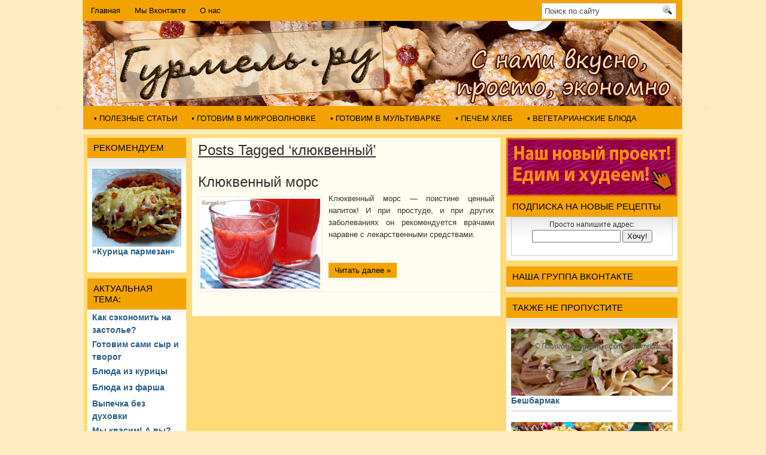

--- FILE ---
content_type: text/html; charset=UTF-8
request_url: https://gurmel.ru/tag/klyukvennyj/
body_size: 12672
content:
<!DOCTYPE html PUBLIC "-//W3C//DTD XHTML 1.0 Transitional//EN" "httpы://www.w3.org/TR/xhtml1/DTD/xhtml1-transitional.dtd"><html xmlns="http://www.w3.org/1999/xhtml" lang="ru-RU">
<head profile="http://gmpg.org/xfn/11">
<meta http-equiv="Content-Type" content="text/html; charset=UTF-8" />
<meta name="msvalidate.01" content="32093CAEB6D63A3991E53B0E25AF48AF" />
<link href='//fonts.googleapis.com/css?family=Oswald' rel='stylesheet' type='text/css'/>
<link rel="stylesheet" href='//gurmel.ru/wp-content/cache/wpfc-minified/dif95zic/874ht.css' type="text/css" media="screen, projection" />
<link rel="stylesheet" href='//gurmel.ru/wp-content/cache/wpfc-minified/88n47d61/874ht.css' type="text/css" media="print" />
<!--[if IE]><link rel="stylesheet" href='//gurmel.ru/wp-content/cache/wpfc-minified/dqka4t74/874ht.css' type="text/css" media="screen, projection"><![endif]-->
<link rel="stylesheet" href='//gurmel.ru/wp-content/cache/wpfc-minified/1s6urnmv/874ht.css' type="text/css" media="screen" />
<link rel="alternate" type="application/rss+xml" title="Gurmel RSS Feed" href="https://gurmel.ru/feed/" />
<link rel="alternate" type="application/atom+xml" title="Gurmel Atom Feed" href="https://gurmel.ru/feed/atom/" />
<link rel="pingback" href="https://gurmel.ru/xmlrpc.php" />
<script type="text/javascript" src="//js.gdeslon.ru/44a40e499de9ded64aeebca170e28a2fc475864e.js" defer="defer" async="true"></script>
<meta name='robots' content='max-image-preview:large' />
<style>img:is([sizes="auto" i], [sizes^="auto," i]) { contain-intrinsic-size: 3000px 1500px }</style>
<!-- This site is optimized with the Yoast SEO plugin v15.1.1 - https://yoast.com/wordpress/plugins/seo/ -->
<title>клюквенный Archives | Gurmel</title>
<meta name="robots" content="index, follow, max-snippet:-1, max-image-preview:large, max-video-preview:-1" />
<link rel="canonical" href="https://gurmel.ru/tag/klyukvennyj/" />
<meta property="og:locale" content="ru_RU" />
<meta property="og:type" content="article" />
<meta property="og:title" content="клюквенный Archives | Gurmel" />
<meta property="og:url" content="https://gurmel.ru/tag/klyukvennyj/" />
<meta property="og:site_name" content="Gurmel" />
<meta name="twitter:card" content="summary" />
<meta name="twitter:site" content="@gurmel_tweet" />
<script type="application/ld+json" class="yoast-schema-graph">{"@context":"https://schema.org","@graph":[{"@type":"WebSite","@id":"https://gurmel.ru/#website","url":"https://gurmel.ru/","name":"Gurmel","description":"","potentialAction":[{"@type":"SearchAction","target":"https://gurmel.ru/?s={search_term_string}","query-input":"required name=search_term_string"}],"inLanguage":"ru-RU"},{"@type":"CollectionPage","@id":"https://gurmel.ru/tag/klyukvennyj/#webpage","url":"https://gurmel.ru/tag/klyukvennyj/","name":"\u043a\u043b\u044e\u043a\u0432\u0435\u043d\u043d\u044b\u0439 Archives | Gurmel","isPartOf":{"@id":"https://gurmel.ru/#website"},"inLanguage":"ru-RU","potentialAction":[{"@type":"ReadAction","target":["https://gurmel.ru/tag/klyukvennyj/"]}]}]}</script>
<!-- / Yoast SEO plugin. -->
<link rel='dns-prefetch' href='//gurmel.ru' />
<link rel="alternate" type="application/rss+xml" title="Gurmel &raquo; Лента метки клюквенный" href="https://gurmel.ru/tag/klyukvennyj/feed/" />
<script type="text/javascript">
/* <![CDATA[ */
window._wpemojiSettings = {"baseUrl":"https:\/\/s.w.org\/images\/core\/emoji\/15.0.3\/72x72\/","ext":".png","svgUrl":"https:\/\/s.w.org\/images\/core\/emoji\/15.0.3\/svg\/","svgExt":".svg","source":{"concatemoji":"https:\/\/gurmel.ru\/wp-includes\/js\/wp-emoji-release.min.js?ver=6.7.4"}};
/*! This file is auto-generated */
!function(i,n){var o,s,e;function c(e){try{var t={supportTests:e,timestamp:(new Date).valueOf()};sessionStorage.setItem(o,JSON.stringify(t))}catch(e){}}function p(e,t,n){e.clearRect(0,0,e.canvas.width,e.canvas.height),e.fillText(t,0,0);var t=new Uint32Array(e.getImageData(0,0,e.canvas.width,e.canvas.height).data),r=(e.clearRect(0,0,e.canvas.width,e.canvas.height),e.fillText(n,0,0),new Uint32Array(e.getImageData(0,0,e.canvas.width,e.canvas.height).data));return t.every(function(e,t){return e===r[t]})}function u(e,t,n){switch(t){case"flag":return n(e,"\ud83c\udff3\ufe0f\u200d\u26a7\ufe0f","\ud83c\udff3\ufe0f\u200b\u26a7\ufe0f")?!1:!n(e,"\ud83c\uddfa\ud83c\uddf3","\ud83c\uddfa\u200b\ud83c\uddf3")&&!n(e,"\ud83c\udff4\udb40\udc67\udb40\udc62\udb40\udc65\udb40\udc6e\udb40\udc67\udb40\udc7f","\ud83c\udff4\u200b\udb40\udc67\u200b\udb40\udc62\u200b\udb40\udc65\u200b\udb40\udc6e\u200b\udb40\udc67\u200b\udb40\udc7f");case"emoji":return!n(e,"\ud83d\udc26\u200d\u2b1b","\ud83d\udc26\u200b\u2b1b")}return!1}function f(e,t,n){var r="undefined"!=typeof WorkerGlobalScope&&self instanceof WorkerGlobalScope?new OffscreenCanvas(300,150):i.createElement("canvas"),a=r.getContext("2d",{willReadFrequently:!0}),o=(a.textBaseline="top",a.font="600 32px Arial",{});return e.forEach(function(e){o[e]=t(a,e,n)}),o}function t(e){var t=i.createElement("script");t.src=e,t.defer=!0,i.head.appendChild(t)}"undefined"!=typeof Promise&&(o="wpEmojiSettingsSupports",s=["flag","emoji"],n.supports={everything:!0,everythingExceptFlag:!0},e=new Promise(function(e){i.addEventListener("DOMContentLoaded",e,{once:!0})}),new Promise(function(t){var n=function(){try{var e=JSON.parse(sessionStorage.getItem(o));if("object"==typeof e&&"number"==typeof e.timestamp&&(new Date).valueOf()<e.timestamp+604800&&"object"==typeof e.supportTests)return e.supportTests}catch(e){}return null}();if(!n){if("undefined"!=typeof Worker&&"undefined"!=typeof OffscreenCanvas&&"undefined"!=typeof URL&&URL.createObjectURL&&"undefined"!=typeof Blob)try{var e="postMessage("+f.toString()+"("+[JSON.stringify(s),u.toString(),p.toString()].join(",")+"));",r=new Blob([e],{type:"text/javascript"}),a=new Worker(URL.createObjectURL(r),{name:"wpTestEmojiSupports"});return void(a.onmessage=function(e){c(n=e.data),a.terminate(),t(n)})}catch(e){}c(n=f(s,u,p))}t(n)}).then(function(e){for(var t in e)n.supports[t]=e[t],n.supports.everything=n.supports.everything&&n.supports[t],"flag"!==t&&(n.supports.everythingExceptFlag=n.supports.everythingExceptFlag&&n.supports[t]);n.supports.everythingExceptFlag=n.supports.everythingExceptFlag&&!n.supports.flag,n.DOMReady=!1,n.readyCallback=function(){n.DOMReady=!0}}).then(function(){return e}).then(function(){var e;n.supports.everything||(n.readyCallback(),(e=n.source||{}).concatemoji?t(e.concatemoji):e.wpemoji&&e.twemoji&&(t(e.twemoji),t(e.wpemoji)))}))}((window,document),window._wpemojiSettings);
/* ]]> */
</script>
<link rel='stylesheet' id='wp-recentcomments-css' href='//gurmel.ru/wp-content/cache/wpfc-minified/dqpmnjoz/874hw.css' type='text/css' media='screen' />
<style id='wp-emoji-styles-inline-css' type='text/css'>
img.wp-smiley, img.emoji {
display: inline !important;
border: none !important;
box-shadow: none !important;
height: 1em !important;
width: 1em !important;
margin: 0 0.07em !important;
vertical-align: -0.1em !important;
background: none !important;
padding: 0 !important;
}
</style>
<link rel='stylesheet' id='wp-block-library-css' href='//gurmel.ru/wp-content/cache/wpfc-minified/6xj08ifn/874ht.css' type='text/css' media='all' />
<style id='classic-theme-styles-inline-css' type='text/css'>
/*! This file is auto-generated */
.wp-block-button__link{color:#fff;background-color:#32373c;border-radius:9999px;box-shadow:none;text-decoration:none;padding:calc(.667em + 2px) calc(1.333em + 2px);font-size:1.125em}.wp-block-file__button{background:#32373c;color:#fff;text-decoration:none}
</style>
<style id='global-styles-inline-css' type='text/css'>
:root{--wp--preset--aspect-ratio--square: 1;--wp--preset--aspect-ratio--4-3: 4/3;--wp--preset--aspect-ratio--3-4: 3/4;--wp--preset--aspect-ratio--3-2: 3/2;--wp--preset--aspect-ratio--2-3: 2/3;--wp--preset--aspect-ratio--16-9: 16/9;--wp--preset--aspect-ratio--9-16: 9/16;--wp--preset--color--black: #000000;--wp--preset--color--cyan-bluish-gray: #abb8c3;--wp--preset--color--white: #ffffff;--wp--preset--color--pale-pink: #f78da7;--wp--preset--color--vivid-red: #cf2e2e;--wp--preset--color--luminous-vivid-orange: #ff6900;--wp--preset--color--luminous-vivid-amber: #fcb900;--wp--preset--color--light-green-cyan: #7bdcb5;--wp--preset--color--vivid-green-cyan: #00d084;--wp--preset--color--pale-cyan-blue: #8ed1fc;--wp--preset--color--vivid-cyan-blue: #0693e3;--wp--preset--color--vivid-purple: #9b51e0;--wp--preset--gradient--vivid-cyan-blue-to-vivid-purple: linear-gradient(135deg,rgba(6,147,227,1) 0%,rgb(155,81,224) 100%);--wp--preset--gradient--light-green-cyan-to-vivid-green-cyan: linear-gradient(135deg,rgb(122,220,180) 0%,rgb(0,208,130) 100%);--wp--preset--gradient--luminous-vivid-amber-to-luminous-vivid-orange: linear-gradient(135deg,rgba(252,185,0,1) 0%,rgba(255,105,0,1) 100%);--wp--preset--gradient--luminous-vivid-orange-to-vivid-red: linear-gradient(135deg,rgba(255,105,0,1) 0%,rgb(207,46,46) 100%);--wp--preset--gradient--very-light-gray-to-cyan-bluish-gray: linear-gradient(135deg,rgb(238,238,238) 0%,rgb(169,184,195) 100%);--wp--preset--gradient--cool-to-warm-spectrum: linear-gradient(135deg,rgb(74,234,220) 0%,rgb(151,120,209) 20%,rgb(207,42,186) 40%,rgb(238,44,130) 60%,rgb(251,105,98) 80%,rgb(254,248,76) 100%);--wp--preset--gradient--blush-light-purple: linear-gradient(135deg,rgb(255,206,236) 0%,rgb(152,150,240) 100%);--wp--preset--gradient--blush-bordeaux: linear-gradient(135deg,rgb(254,205,165) 0%,rgb(254,45,45) 50%,rgb(107,0,62) 100%);--wp--preset--gradient--luminous-dusk: linear-gradient(135deg,rgb(255,203,112) 0%,rgb(199,81,192) 50%,rgb(65,88,208) 100%);--wp--preset--gradient--pale-ocean: linear-gradient(135deg,rgb(255,245,203) 0%,rgb(182,227,212) 50%,rgb(51,167,181) 100%);--wp--preset--gradient--electric-grass: linear-gradient(135deg,rgb(202,248,128) 0%,rgb(113,206,126) 100%);--wp--preset--gradient--midnight: linear-gradient(135deg,rgb(2,3,129) 0%,rgb(40,116,252) 100%);--wp--preset--font-size--small: 13px;--wp--preset--font-size--medium: 20px;--wp--preset--font-size--large: 36px;--wp--preset--font-size--x-large: 42px;--wp--preset--spacing--20: 0.44rem;--wp--preset--spacing--30: 0.67rem;--wp--preset--spacing--40: 1rem;--wp--preset--spacing--50: 1.5rem;--wp--preset--spacing--60: 2.25rem;--wp--preset--spacing--70: 3.38rem;--wp--preset--spacing--80: 5.06rem;--wp--preset--shadow--natural: 6px 6px 9px rgba(0, 0, 0, 0.2);--wp--preset--shadow--deep: 12px 12px 50px rgba(0, 0, 0, 0.4);--wp--preset--shadow--sharp: 6px 6px 0px rgba(0, 0, 0, 0.2);--wp--preset--shadow--outlined: 6px 6px 0px -3px rgba(255, 255, 255, 1), 6px 6px rgba(0, 0, 0, 1);--wp--preset--shadow--crisp: 6px 6px 0px rgba(0, 0, 0, 1);}:where(.is-layout-flex){gap: 0.5em;}:where(.is-layout-grid){gap: 0.5em;}body .is-layout-flex{display: flex;}.is-layout-flex{flex-wrap: wrap;align-items: center;}.is-layout-flex > :is(*, div){margin: 0;}body .is-layout-grid{display: grid;}.is-layout-grid > :is(*, div){margin: 0;}:where(.wp-block-columns.is-layout-flex){gap: 2em;}:where(.wp-block-columns.is-layout-grid){gap: 2em;}:where(.wp-block-post-template.is-layout-flex){gap: 1.25em;}:where(.wp-block-post-template.is-layout-grid){gap: 1.25em;}.has-black-color{color: var(--wp--preset--color--black) !important;}.has-cyan-bluish-gray-color{color: var(--wp--preset--color--cyan-bluish-gray) !important;}.has-white-color{color: var(--wp--preset--color--white) !important;}.has-pale-pink-color{color: var(--wp--preset--color--pale-pink) !important;}.has-vivid-red-color{color: var(--wp--preset--color--vivid-red) !important;}.has-luminous-vivid-orange-color{color: var(--wp--preset--color--luminous-vivid-orange) !important;}.has-luminous-vivid-amber-color{color: var(--wp--preset--color--luminous-vivid-amber) !important;}.has-light-green-cyan-color{color: var(--wp--preset--color--light-green-cyan) !important;}.has-vivid-green-cyan-color{color: var(--wp--preset--color--vivid-green-cyan) !important;}.has-pale-cyan-blue-color{color: var(--wp--preset--color--pale-cyan-blue) !important;}.has-vivid-cyan-blue-color{color: var(--wp--preset--color--vivid-cyan-blue) !important;}.has-vivid-purple-color{color: var(--wp--preset--color--vivid-purple) !important;}.has-black-background-color{background-color: var(--wp--preset--color--black) !important;}.has-cyan-bluish-gray-background-color{background-color: var(--wp--preset--color--cyan-bluish-gray) !important;}.has-white-background-color{background-color: var(--wp--preset--color--white) !important;}.has-pale-pink-background-color{background-color: var(--wp--preset--color--pale-pink) !important;}.has-vivid-red-background-color{background-color: var(--wp--preset--color--vivid-red) !important;}.has-luminous-vivid-orange-background-color{background-color: var(--wp--preset--color--luminous-vivid-orange) !important;}.has-luminous-vivid-amber-background-color{background-color: var(--wp--preset--color--luminous-vivid-amber) !important;}.has-light-green-cyan-background-color{background-color: var(--wp--preset--color--light-green-cyan) !important;}.has-vivid-green-cyan-background-color{background-color: var(--wp--preset--color--vivid-green-cyan) !important;}.has-pale-cyan-blue-background-color{background-color: var(--wp--preset--color--pale-cyan-blue) !important;}.has-vivid-cyan-blue-background-color{background-color: var(--wp--preset--color--vivid-cyan-blue) !important;}.has-vivid-purple-background-color{background-color: var(--wp--preset--color--vivid-purple) !important;}.has-black-border-color{border-color: var(--wp--preset--color--black) !important;}.has-cyan-bluish-gray-border-color{border-color: var(--wp--preset--color--cyan-bluish-gray) !important;}.has-white-border-color{border-color: var(--wp--preset--color--white) !important;}.has-pale-pink-border-color{border-color: var(--wp--preset--color--pale-pink) !important;}.has-vivid-red-border-color{border-color: var(--wp--preset--color--vivid-red) !important;}.has-luminous-vivid-orange-border-color{border-color: var(--wp--preset--color--luminous-vivid-orange) !important;}.has-luminous-vivid-amber-border-color{border-color: var(--wp--preset--color--luminous-vivid-amber) !important;}.has-light-green-cyan-border-color{border-color: var(--wp--preset--color--light-green-cyan) !important;}.has-vivid-green-cyan-border-color{border-color: var(--wp--preset--color--vivid-green-cyan) !important;}.has-pale-cyan-blue-border-color{border-color: var(--wp--preset--color--pale-cyan-blue) !important;}.has-vivid-cyan-blue-border-color{border-color: var(--wp--preset--color--vivid-cyan-blue) !important;}.has-vivid-purple-border-color{border-color: var(--wp--preset--color--vivid-purple) !important;}.has-vivid-cyan-blue-to-vivid-purple-gradient-background{background: var(--wp--preset--gradient--vivid-cyan-blue-to-vivid-purple) !important;}.has-light-green-cyan-to-vivid-green-cyan-gradient-background{background: var(--wp--preset--gradient--light-green-cyan-to-vivid-green-cyan) !important;}.has-luminous-vivid-amber-to-luminous-vivid-orange-gradient-background{background: var(--wp--preset--gradient--luminous-vivid-amber-to-luminous-vivid-orange) !important;}.has-luminous-vivid-orange-to-vivid-red-gradient-background{background: var(--wp--preset--gradient--luminous-vivid-orange-to-vivid-red) !important;}.has-very-light-gray-to-cyan-bluish-gray-gradient-background{background: var(--wp--preset--gradient--very-light-gray-to-cyan-bluish-gray) !important;}.has-cool-to-warm-spectrum-gradient-background{background: var(--wp--preset--gradient--cool-to-warm-spectrum) !important;}.has-blush-light-purple-gradient-background{background: var(--wp--preset--gradient--blush-light-purple) !important;}.has-blush-bordeaux-gradient-background{background: var(--wp--preset--gradient--blush-bordeaux) !important;}.has-luminous-dusk-gradient-background{background: var(--wp--preset--gradient--luminous-dusk) !important;}.has-pale-ocean-gradient-background{background: var(--wp--preset--gradient--pale-ocean) !important;}.has-electric-grass-gradient-background{background: var(--wp--preset--gradient--electric-grass) !important;}.has-midnight-gradient-background{background: var(--wp--preset--gradient--midnight) !important;}.has-small-font-size{font-size: var(--wp--preset--font-size--small) !important;}.has-medium-font-size{font-size: var(--wp--preset--font-size--medium) !important;}.has-large-font-size{font-size: var(--wp--preset--font-size--large) !important;}.has-x-large-font-size{font-size: var(--wp--preset--font-size--x-large) !important;}
:where(.wp-block-post-template.is-layout-flex){gap: 1.25em;}:where(.wp-block-post-template.is-layout-grid){gap: 1.25em;}
:where(.wp-block-columns.is-layout-flex){gap: 2em;}:where(.wp-block-columns.is-layout-grid){gap: 2em;}
:root :where(.wp-block-pullquote){font-size: 1.5em;line-height: 1.6;}
</style>
<link rel='stylesheet' id='lptw-style-css' href='//gurmel.ru/wp-content/cache/wpfc-minified/g5lgeld8/874ht.css' type='text/css' media='all' />
<link rel='stylesheet' id='wp-pagenavi-css' href='//gurmel.ru/wp-content/cache/wpfc-minified/878ynb1u/874hw.css' type='text/css' media='all' />
<link rel='stylesheet' id='featured-post-css-css' href='//gurmel.ru/wp-content/cache/wpfc-minified/7aypqbyv/874qq.css' type='text/css' media='all' />
<script type="text/javascript" src="https://gurmel.ru/wp-includes/js/jquery/jquery.min.js?ver=3.7.1" id="jquery-core-js"></script>
<script type="text/javascript" src="https://gurmel.ru/wp-includes/js/jquery/jquery-migrate.min.js?ver=3.4.1" id="jquery-migrate-js"></script>
<link rel="https://api.w.org/" href="https://gurmel.ru/wp-json/" /><link rel="alternate" title="JSON" type="application/json" href="https://gurmel.ru/wp-json/wp/v2/tags/842" /><link rel="EditURI" type="application/rsd+xml" title="RSD" href="https://gurmel.ru/xmlrpc.php?rsd" />
<meta name="generator" content="WordPress 6.7.4" />
<link rel="stylesheet" href='//gurmel.ru/wp-content/cache/wpfc-minified/7z4tmn91/874ht.css' type="text/css" />
<script type="text/javascript" src="https://gurmel.ru/wp-content/plugins/auto-highslide/highslide/highslide-with-html.packed.js"></script>
<script type="text/javascript">
hs.graphicsDir = "https://gurmel.ru/wp-content/plugins/auto-highslide/highslide/graphics/";
hs.outlineType = "rounded-white";
hs.outlineWhileAnimating = true;
hs.showCredits = false;
</script>
<script type="text/javascript">
window._wp_rp_static_base_url = 'https://wprp.zemanta.com/static/';
window._wp_rp_wp_ajax_url = "https://gurmel.ru/wp-admin/admin-ajax.php";
window._wp_rp_plugin_version = '3.6.4';
window._wp_rp_post_id = '3507';
window._wp_rp_num_rel_posts = '12';
window._wp_rp_thumbnails = true;
window._wp_rp_post_title = '%D0%9A%D0%BB%D1%8E%D0%BA%D0%B2%D0%B5%D0%BD%D0%BD%D1%8B%D0%B9+%D0%BC%D0%BE%D1%80%D1%81';
window._wp_rp_post_tags = ['%D0%BF%D1%80%D0%B8%D0%B3%D0%BE%D1%82%D0%BE%D0%B2%D0%B8%D1%82%D1%8C+%D0%BA%D0%BB%D1%8E', '%D0%BA%D0%B0%D0%BA+%D0%BF%D1%80%D0%B8%D0%B3%D0%BE%D1%82%D0%BE%D0%B2%D0%B8%D1%82%D1%8C+', '%D0%BA%D0%BB%D1%8E%D0%BA%D0%B2%D0%B5%D0%BD%D0%BD%D1%8B%D0%B9+%D0%BC%D0%BE%D1%80%D1%81', '%D1%81%D0%B4%D0%B5%D0%BB%D0%B0%D1%82%D1%8C+%D0%BA%D0%BB%D1%8E%D0%BA%D0%B2%D0%B5%D0%BD', '%D0%BA%D0%B0%D0%BA+%D0%B2%D0%B0%D1%80%D0%B8%D1%82%D1%8C+%D0%BA%D0%BB%D1%8E%D0%BA%D0%B2', '%D0%BA%D0%BB%D1%8E%D0%BA%D0%B2%D0%B5%D0%BD%D0%BD%D1%8B%D0%B9', '%E2%80%A2+%D0%AD%D0%BA%D0%BE%D0%BD%D0%BE%D0%BC%D0%BD%D0%BE', '%E2%80%A2+%D0%92%D0%B5%D0%B3%D0%B5%D1%82%D0%B0%D1%80%D0%B8%D0%B0%D0%BD%D1%81%D0%BA%D0%B8', '%E2%80%A2+%D0%9D%D0%B0%D0%BF%D0%B8%D1%82%D0%BA%D0%B8', '34', 'lili', 'span', 'aa', 'a', '23', '48', '2'];
window._wp_rp_promoted_content = true;
</script>
<link rel="stylesheet" href='//gurmel.ru/wp-content/cache/wpfc-minified/kxiu7aw3/874ht.css' />
<style type="text/css">
.related_post_title {
}
ul.related_post {
}
ul.related_post li {
}
ul.related_post li a {
}
ul.related_post li img {
}</style>
<!-- wp thread comment 1.4.9.4.002 -->
<style type="text/css" media="screen">
.editComment, .editableComment, .textComment{
display: inline;
}
.comment-childs{
border: 1px solid #999;
margin: 5px 2px 2px 4px;
padding: 4px 2px 2px 4px;
background-color: white;
}
.chalt{
background-color: #FFEECF;
}
#newcomment{
border:1px dashed #777;width:90%;
}
#newcommentsubmit{
color:red;
}
.adminreplycomment{
border:1px dashed #777;
width:99%;
margin:4px;
padding:4px;
}
.mvccls{
color: #999;
}
</style>
<script src="https://gurmel.ru/wp-content/themes/MobileSite/js/jquery-1.4.4.js" type="text/javascript"></script>
<script src="https://gurmel.ru/wp-content/themes/MobileSite/js/jquery.cycle.all.js" type="text/javascript"></script>
<script type="text/javascript" src="https://gurmel.ru/wp-content/themes/MobileSite/menu/superfish.js"></script>
<script type="text/javascript" src="https://gurmel.ru/wp-content/themes/MobileSite/menu/custom.js"></script>
<script" src="//code.jquery.com/jquery-1.4.2.min.js"></script>
</head>
<body class="archive tag tag-klyukvennyj tag-842">
<div id="wrapper"><div id="wrapper-bg"><div id="wrapper-bg2">
<div id="outer-wrapper" class="outer-wrapper">  
<div class="outer">
<div class="navi-links">
<div class="navi-primary-container">
<ul id="menu-menu0001" class="navi-primary navis"><li id="menu-item-2220" class="menu-item menu-item-type-custom menu-item-object-custom menu-item-2220"><a href="//www.gurmel.ru">Главная</a></li>
<li id="menu-item-742" class="menu-item menu-item-type-custom menu-item-object-custom menu-item-742"><a href="https://vk.com/gurmelpublic">Мы Вконтакте</a></li>
<li id="menu-item-760" class="menu-item menu-item-type-post_type menu-item-object-page menu-item-760"><a href="https://gurmel.ru/about/">О нас</a></li>
</ul>                    </div>
</div>
<div class="twit-rss rightsector">
<div id="topsearch" > 
<div id="search">
<form method="get" id="searchform" action="https://gurmel.ru/"> 
<input type="text" value="Поиск по сайту" 
name="s" id="s"  onblur="if (this.value == '')  {this.value = 'Поиск по сайту';}"  
onfocus="if (this.value == 'Поиск по сайту') {this.value = '';}" />
<input type="image" src="https://gurmel.ru/wp-content/themes/MobileSite/images/search.gif" style="border:0; vertical-align: top;" /> 
</form>
</div>
</div>
</div>
</div>
<div id="header" class="outer">
<div class="header-part">
<a href="https://gurmel.ru"><img src="//gurmel.ru/wp-content/themes/MobileSite/images/logo.png" alt="Gurmel" title="Gurmel" class="logoimg" /></a>
</div>
<div class="header-part rightsector" style="padding-top: 0; text-align:right;"> 					
</div>
</div>
<div class="outer">
<div class="navi-secondary-container">
<ul id="menu-shapka" class="navi-secondary navis"><li id="menu-item-1899" class="menu-item menu-item-type-taxonomy menu-item-object-category menu-item-1899"><a href="https://gurmel.ru/category/poleznye-stati/">• Полезные статьи</a></li>
<li id="menu-item-914" class="menu-item menu-item-type-taxonomy menu-item-object-category menu-item-914"><a href="https://gurmel.ru/category/v-mikrovolnovke/">• Готовим в микроволновке</a></li>
<li id="menu-item-915" class="menu-item menu-item-type-taxonomy menu-item-object-category menu-item-915"><a href="https://gurmel.ru/category/v-multivarke/">• Готовим в мультиварке</a></li>
<li id="menu-item-917" class="menu-item menu-item-type-taxonomy menu-item-object-category menu-item-917"><a href="https://gurmel.ru/category/pechem-xleb/">• Печем хлеб</a></li>
<li id="menu-item-1390" class="menu-item menu-item-type-taxonomy menu-item-object-category menu-item-1390"><a href="https://gurmel.ru/category/vegetarianskie-blyuda/">• Вегетарианские блюда</a></li>
</ul>				</div>
</div><div class="outer" id="contentwrap">
<div class="sidecont">
<div class="sidebar sidebar-left">
<ul>
<li id="widget_featured-posts-3" class="widget widget_featured-posts"><h2 class="widgettitle">Рекомендуем</h2>	
<ul id="yiw-featured-post">
<li>
<a href="https://gurmel.ru/kurica-parmezan/" class="featured-thumb">
<img src="https://gurmel.ru/wp-content/plugins/featured-post-with-thumbnail/scripts/timthumb.php?src=https://gurmel.ru/wp-content/uploads/2017/12/P1420711.jpg&amp;h=130&amp;w=149&amp;zc=1" class="alignleft" alt="&#171;Курица пармезан&#187;" />
</a>
<h4 class="featured-title">
<a href="https://gurmel.ru/kurica-parmezan/">&#171;Курица пармезан&#187;</a>
</h4>
</li>
</ul>
</li><li id="nav_menu-5" class="widget widget_nav_menu"><h2 class="widgettitle">Актуальная тема:</h2><div class="menu-aktualnoe-container"><ul id="menu-aktualnoe" class="menu"><li id="menu-item-3187" class="menu-item menu-item-type-taxonomy menu-item-object-category menu-item-3187"><a href="https://gurmel.ru/category/kak-sekonomit-na-zastole/">Как сэкономить на застолье?</a></li>
<li id="menu-item-3265" class="menu-item menu-item-type-taxonomy menu-item-object-category menu-item-3265"><a href="https://gurmel.ru/category/5-sposobov-prigotovit-tvorog/">Готовим сами сыр и творог</a></li>
<li id="menu-item-3944" class="menu-item menu-item-type-taxonomy menu-item-object-category menu-item-3944"><a href="https://gurmel.ru/category/blyuda-iz-kuricy-2/">Блюда из курицы</a></li>
<li id="menu-item-3945" class="menu-item menu-item-type-taxonomy menu-item-object-category menu-item-3945"><a href="https://gurmel.ru/category/blyuda-iz-farsha/">Блюда из фарша</a></li>
<li id="menu-item-4695" class="menu-item menu-item-type-taxonomy menu-item-object-category menu-item-4695"><a href="https://gurmel.ru/category/vypechka-bez-duxovki/">Выпечка без духовки</a></li>
<li id="menu-item-4090" class="menu-item menu-item-type-taxonomy menu-item-object-category menu-item-4090"><a href="https://gurmel.ru/category/my-kvasim-a-vy/">Мы квасим! А вы?</a></li>
<li id="menu-item-6689" class="menu-item menu-item-type-taxonomy menu-item-object-category menu-item-6689"><a href="https://gurmel.ru/category/bliny-i-oladi/">Блины и оладьи</a></li>
<li id="menu-item-7230" class="menu-item menu-item-type-taxonomy menu-item-object-category menu-item-7230"><a href="https://gurmel.ru/category/lajfxak/">Лайфхак</a></li>
</ul></div></li><li id="nav_menu-4" class="widget widget_nav_menu"><h2 class="widgettitle">Категории</h2><div class="menu-kategorii-container"><ul id="menu-kategorii" class="menu"><li id="menu-item-71" class="menu-item menu-item-type-taxonomy menu-item-object-category menu-item-71"><a href="https://gurmel.ru/category/ekonomno/">• Экономно</a></li>
<li id="menu-item-61" class="menu-item menu-item-type-taxonomy menu-item-object-category menu-item-61"><a href="https://gurmel.ru/category/salaty-i-zakuski/">• Салаты и закуски</a></li>
<li id="menu-item-55" class="menu-item menu-item-type-taxonomy menu-item-object-category menu-item-55"><a href="https://gurmel.ru/category/na-buterbrod/">• На бутерброд</a></li>
<li id="menu-item-42" class="menu-item menu-item-type-taxonomy menu-item-object-category menu-item-42"><a href="https://gurmel.ru/category/blyuda-iz-ovoshhej/">• Блюда из овощей и грибов</a></li>
<li id="menu-item-58" class="menu-item menu-item-type-taxonomy menu-item-object-category menu-item-58"><a href="https://gurmel.ru/category/pervye-blyuda/">• Первые блюда</a></li>
<li id="menu-item-171" class="menu-item menu-item-type-taxonomy menu-item-object-category menu-item-171"><a href="https://gurmel.ru/category/vtorye-blyuda/">• Вторые блюда</a></li>
<li id="menu-item-1391" class="menu-item menu-item-type-taxonomy menu-item-object-category menu-item-1391"><a href="https://gurmel.ru/category/vegetarianskie-blyuda/">• Вегетарианские блюда</a></li>
<li id="menu-item-54" class="menu-item menu-item-type-taxonomy menu-item-object-category menu-item-54"><a href="https://gurmel.ru/category/myasnye-blyuda/">• Мясные блюда</a></li>
<li id="menu-item-60" class="menu-item menu-item-type-taxonomy menu-item-object-category menu-item-60"><a href="https://gurmel.ru/category/rybnye-blyuda/">• Рыбные блюда</a></li>
<li id="menu-item-53" class="menu-item menu-item-type-taxonomy menu-item-object-category menu-item-53"><a href="https://gurmel.ru/category/muchnye-blyuda/">• Мучные блюда</a></li>
<li id="menu-item-45" class="menu-item menu-item-type-taxonomy menu-item-object-category menu-item-45"><a href="https://gurmel.ru/category/garniry/">• Гарниры</a></li>
<li id="menu-item-44" class="menu-item menu-item-type-taxonomy menu-item-object-category menu-item-44"><a href="https://gurmel.ru/category/vypechka/">• Выпечка</a></li>
<li id="menu-item-4693" class="menu-item menu-item-type-taxonomy menu-item-object-category menu-item-4693"><a href="https://gurmel.ru/category/vypechka-nesladkaya/">• Выпечка несладкая</a></li>
<li id="menu-item-4694" class="menu-item menu-item-type-taxonomy menu-item-object-category menu-item-4694"><a href="https://gurmel.ru/category/vypechka-sladkaya/">• Выпечка сладкая</a></li>
<li id="menu-item-52" class="menu-item menu-item-type-taxonomy menu-item-object-category menu-item-52"><a href="https://gurmel.ru/category/molochnye-i-yaichnye-blyuda/">• Молочные и яичные блюда</a></li>
<li id="menu-item-47" class="menu-item menu-item-type-taxonomy menu-item-object-category menu-item-47"><a href="https://gurmel.ru/category/deserty/">• Десерты</a></li>
<li id="menu-item-57" class="menu-item menu-item-type-taxonomy menu-item-object-category menu-item-57"><a href="https://gurmel.ru/category/napitki-2/">• Напитки</a></li>
<li id="menu-item-51" class="menu-item menu-item-type-taxonomy menu-item-object-category menu-item-51"><a href="https://gurmel.ru/category/konservirovfnie/">• Консервирование</a></li>
<li id="menu-item-62" class="menu-item menu-item-type-taxonomy menu-item-object-category menu-item-62"><a href="https://gurmel.ru/category/sousy/">• Соусы</a></li>
<li id="menu-item-59" class="menu-item menu-item-type-taxonomy menu-item-object-category menu-item-59"><a href="https://gurmel.ru/category/prazdnichnoe-menyu/">• Праздничное меню</a></li>
</ul></div></li>			</ul>
</div>
</div>	<div class="postcont">
<div id="content">	
<h2 class="pagetitle">Posts Tagged &#8216;клюквенный&#8217;</h2>
<div class="post-3507 post type-post status-publish format-standard has-post-thumbnail hentry category-vegetarianskie-blyuda category-napitki-2 category-ekonomno tag-kak-varit-klyukvennyj-mors tag-kak-prigotovit-klyukvennyj tag-klyukvennyj tag-klyukvennyj-mors tag-klyukvennyj-mors-recept tag-prigotovit-klyukvennyj-mors tag-sdelat-klyukvennyj-mors">
<div class="postdate"></div>
<h2 class="title"><a href="https://gurmel.ru/klyukvennyj-mors/" rel="bookmark" title=" Клюквенный морс">Клюквенный морс</a></h2>
<div class="entry">
<a href="https://gurmel.ru/klyukvennyj-mors/" title="Клюквенный морс"><img width="200" height="150" src="https://gurmel.ru/wp-content/uploads/2014/07/P1120316.jpg" class="alignleft post_thumbnail wp-post-image" alt="" decoding="async" srcset="https://gurmel.ru/wp-content/uploads/2014/07/P1120316.jpg 800w, https://gurmel.ru/wp-content/uploads/2014/07/P1120316-500x375.jpg 500w" sizes="(max-width: 200px) 100vw, 200px" /></a><p>Клюквенный морс &#8212; поистине ценный напиток! И при простуде, и при других заболеваниях он рекомендуется врачами наравне с лекарственными средствами.</p>
<p>&nbsp;</p>
<p> <a href="https://gurmel.ru/klyukvennyj-mors/#more-3507" class="more-link">Читать далее &raquo;</a></p>
</div>
</div>
<div class="navigation">
</div>
</div>
</div>
<div class="sidecont rightsector">
<div class="sidebar sidebar-right">
<ul>
<a href='//dukan-recepty.ru/'> <img src='/dusha.png' width='286' height='98' border='0'  alt='Проект Dukan-recepty.ru'> </a> 
<li id="text-3" class="widget widget_text"><h2 class="widgettitle">Подписка на новые рецепты</h2>			<div class="textwidget"><form style="border:1px solid #ccc;padding:3px;text-align:center;" action="https://feedburner.google.com/fb/a/mailverify" method="post" target="popupwindow" onsubmit="window.open('https://feedburner.google.com/fb/a/mailverify?uri=Gurmel', 'popupwindow', 'scrollbars=yes,width=250,height=100');return true">
<p>Просто напишите адрес:
<input type="hidden" value="Gurmel" name="uri"/>
<input type="text" style="width:140px" name="email"/>
<input type="hidden" name="loc" value="ru_RU"/>
<input type="submit" value="Хочу!" />
</p>
</form></div>
</li><li id="custom_html-4" class="widget_text widget widget_custom_html"><h2 class="widgettitle">Наша группа ВКонтакте</h2><div class="textwidget custom-html-widget"><script type="text/javascript" src="https://vk.com/js/api/openapi.js?161"></script>
<!-- VK Widget -->
<div id="vk_groups"></div>
<script type="text/javascript">
VK.Widgets.Group("vk_groups", {mode: 3, width: "270"}, 57276630);
</script></div></li><li id="widget_featured-posts-2" class="widget widget_featured-posts"><h2 class="widgettitle">Также не пропустите</h2>	
<ul id="yiw-featured-post">
<li>
<a href="https://gurmel.ru/beshbarmak/" class="featured-thumb">
<img src="https://gurmel.ru/wp-content/plugins/featured-post-with-thumbnail/scripts/timthumb.php?src=https://gurmel.ru/wp-content/uploads/2016/02/21345.jpg&amp;h=112&amp;w=286&amp;zc=1" class="alignleft" alt="Бешбармак" />
</a>
<h4 class="featured-title">
<a href="https://gurmel.ru/beshbarmak/">Бешбармак</a>
</h4>
</li>
<li>
<a href="https://gurmel.ru/yagodnye-keksy/" class="featured-thumb">
<img src="https://gurmel.ru/wp-content/plugins/featured-post-with-thumbnail/scripts/timthumb.php?src=https://gurmel.ru/wp-content/uploads/2017/06/321.jpg&amp;h=112&amp;w=286&amp;zc=1" class="alignleft" alt="Ягодные кексы" />
</a>
<h4 class="featured-title">
<a href="https://gurmel.ru/yagodnye-keksy/">Ягодные кексы</a>
</h4>
</li>
<li>
<a href="https://gurmel.ru/vozdushnye-bulochki-na-ovsyanoj-kashe/" class="featured-thumb">
<img src="https://gurmel.ru/wp-content/plugins/featured-post-with-thumbnail/scripts/timthumb.php?src=https://gurmel.ru/wp-content/uploads/2015/09/image.jpg&amp;h=112&amp;w=286&amp;zc=1" class="alignleft" alt="Воздушные булочки на овсяной каше" />
</a>
<h4 class="featured-title">
<a href="https://gurmel.ru/vozdushnye-bulochki-na-ovsyanoj-kashe/">Воздушные булочки на овсяной каше</a>
</h4>
</li>
<li>
<a href="https://gurmel.ru/tort-na-sgushhyonnom-moloke/" class="featured-thumb">
<img src="https://gurmel.ru/wp-content/plugins/featured-post-with-thumbnail/scripts/timthumb.php?src=https://gurmel.ru/wp-content/uploads/2015/10/675.jpg&amp;h=112&amp;w=286&amp;zc=1" class="alignleft" alt="Торт на сгущённом молоке" />
</a>
<h4 class="featured-title">
<a href="https://gurmel.ru/tort-na-sgushhyonnom-moloke/">Торт на сгущённом молоке</a>
</h4>
</li>
<li>
<a href="https://gurmel.ru/ponchiki-iz-tvorozhnogo-testa/" class="featured-thumb">
<img src="https://gurmel.ru/wp-content/plugins/featured-post-with-thumbnail/scripts/timthumb.php?src=https://gurmel.ru/wp-content/uploads/2016/09/P1360730.jpg&amp;h=112&amp;w=286&amp;zc=1" class="alignleft" alt="Пончики из творожного теста" />
</a>
<h4 class="featured-title">
<a href="https://gurmel.ru/ponchiki-iz-tvorozhnogo-testa/">Пончики из творожного теста</a>
</h4>
</li>
<li>
<a href="https://gurmel.ru/pomidory-kak-iz-bochki/" class="featured-thumb">
<img src="https://gurmel.ru/wp-content/plugins/featured-post-with-thumbnail/scripts/timthumb.php?src=https://gurmel.ru/wp-content/uploads/2014/08/P1130414.jpg&amp;h=112&amp;w=286&amp;zc=1" class="alignleft" alt="Помидоры &#171;как из бочки&#187; (без уксуса)" />
</a>
<h4 class="featured-title">
<a href="https://gurmel.ru/pomidory-kak-iz-bochki/">Помидоры &#171;как из бочки&#187; (без уксуса)</a>
</h4>
</li>
</ul>
</li><li id="recentcomments" class="widget widget_recentcomments"><h2 class="widgettitle">Последние комментарии</h2><ul><li class="rc-navi rc-clearfix"><span class="rc-loading">Загрузка...</span></li><li id="rc-comment-temp" class="rc-item rc-comment rc-clearfix"><div class="rc-info"></div><div class="rc-timestamp"></div><div class="rc-excerpt"></div></li><li id="rc-ping-temp" class="rc-item rc-ping rc-clearfix"><span class="rc-label"></span></li></ul></li>		</ul>
</div>
</div>	</div>
	<div class="outer">
<script type="text/javascript">
<!--
var _acic={dataProvider:10};(function(){var e=document.createElement("script");e.type="text/javascript";e.async=true;e.src="https://www.acint.net/aci.js";var t=document.getElementsByTagName("script")[0];t.parentNode.insertBefore(e,t)})()
//-->
</script><div align="center"><!--Вкусный сайт «tastysite»-->
<div id="ts20101116"></div>
<!--/Вкусный сайт-->
<!--Вкусный сайт informers-->
<script type="text/javascript" charset="utf-8" src="https://tastysite.ru/shows786.js"></script>
<!--/Вкусный сайт-->
</div>
<div id="footer">Все права защищены законом об авторском праве. Копирование материалов только с указанием прямой активной ссылки на <a href="https://gurmel.ru"><strong>Gurmel.ru</strong></a>
<div align="right">
<a href="/wp-login.php"><strong>|Вход|</strong></a>
</div>
</div>
<div id="info"><a href="http://www.freelaptopwithmobilephone.com/">free laptop with mobile phone</a> and <a href="http://www.mobile-phone-deal-uk.co.uk/">Guaranted Contract Phones for Bad Credit</a>, <a href="http://www.mobile-phone-deal-uk.co.uk/contract-mobile-phones-with-free-gifts/">Contract phone with free gift</a>, <a href="http://www.contractphoneswithfreegifts.co.uk/">contract phones with free gifts</a></div>
</div>
</div>
</div>
<script>
/* <![CDATA[ */
var rcGlobal = {
serverUrl		:'https://gurmel.ru',
infoTemp		:'%REVIEWER% : %POST%',
loadingText		:'Загрузка',
noCommentsText	:'No comments',
newestText		:'&laquo; К началу',
newerText		:'&laquo; В будущее',
olderText		:'В прошлое &raquo;',
showContent		:'1',
external		:'1',
avatarSize		:'32',
avatarPosition	:'left',
anonymous		:'Аноним'
};
/* ]]> */
</script>
<script type="text/javascript" src="https://gurmel.ru/wp-content/plugins/wp-recentcomments/js/wp-recentcomments-jquery.js?ver=2.2.7" id="wp-recentcomments-jquery-with-lib-js"></script>
<script type="text/javascript" src="https://gurmel.ru/wp-includes/js/imagesloaded.min.js?ver=5.0.0" id="imagesloaded-js"></script>
<script type="text/javascript" src="https://gurmel.ru/wp-includes/js/masonry.min.js?ver=4.2.2" id="masonry-js"></script>
<script type="text/javascript" src="https://gurmel.ru/wp-includes/js/jquery/jquery.masonry.min.js?ver=3.1.2b" id="jquery-masonry-js"></script>
<script type="text/javascript" src="https://gurmel.ru/wp-content/plugins/advanced-recent-posts/lptw-recent-posts.js?ver=6.7.4" id="lptw-recent-posts-script-js"></script>
<p align="center">
<!-- Yandex.Metrika informer -->
<a href="//metrika.yandex.ru/stat/?id=22094425&from=informer"
target="_blank" rel="nofollow"><img src="//bs.yandex.ru/informer/22094425/3_0_FFFFFFFF_FFFFFFFF_0_pageviews"
style="width:88px; height:31px; border:0;" alt="Яндекс.Метрика" title="Яндекс.Метрика: данные за сегодня (просмотры, визиты и уникальные посетители)" onclick="try{Ya.Metrika.informer({i:this,id:22094425,lang:'ru'});return false}catch(e){}"/></a>
<!-- /Yandex.Metrika informer -->
<!-- Yandex.Metrika counter -->
<script type="text/javascript">
(function (d, w, c) {
(w[c] = w[c] || []).push(function() {
try {
w.yaCounter22094425 = new Ya.Metrika({id:22094425,
webvisor:true,
clickmap:true,
trackLinks:true,
accurateTrackBounce:true});
} catch(e) { }
});
var n = d.getElementsByTagName("script")[0],
s = d.createElement("script"),
f = function () { n.parentNode.insertBefore(s, n); };
s.type = "text/javascript";
s.async = true;
s.src = (d.location.protocol == "https:" ? "https:" : "http:") + "//mc.yandex.ru/metrika/watch.js";
if (w.opera == "[object Opera]") {
d.addEventListener("DOMContentLoaded", f, false);
} else { f(); }
})(document, window, "yandex_metrika_callbacks");
</script>
<noscript><div><img src="//mc.yandex.ru/watch/22094425" style="position:absolute; left:-9999px;" alt="" /></div></noscript>
<!-- /Yandex.Metrika counter -->
<script>
(function(i,s,o,g,r,a,m){i['GoogleAnalyticsObject']=r;i[r]=i[r]||function(){
(i[r].q=i[r].q||[]).push(arguments)},i[r].l=1*new Date();a=s.createElement(o),
m=s.getElementsByTagName(o)[0];a.async=1;a.src=g;m.parentNode.insertBefore(a,m)
})(window,document,'script','https://www.google-analytics.com/analytics.js','ga');
ga('create', 'UA-45110355-1', 'auto');
ga('send', 'pageview');
</script>
<!--LiveInternet counter--><script type="text/javascript"><!--
document.write("<a href='http://www.liveinternet.ru/click' "+
"target=_blank><img src='//counter.yadro.ru/hit?t14.6;r"+
escape(document.referrer)+((typeof(screen)=="undefined")?"":
";s"+screen.width+"*"+screen.height+"*"+(screen.colorDepth?
screen.colorDepth:screen.pixelDepth))+";u"+escape(document.URL)+
";"+Math.random()+
"' alt='' title='LiveInternet: показано число просмотров за 24"+
" часа, посетителей за 24 часа и за сегодня' "+
"border='0' width='88' height='31'><\/a>")
//--></script><!--/LiveInternet-->
<a href="https://feeds.feedburner.com/Gurmel"><img src="https://feeds.feedburner.com/~fc/Gurmel?bg=339966&fg=FFFFFF&anim=1" height="26" width="88" style="border:0" alt="" /></a>
</p>
</body>
</html><!-- WP Fastest Cache file was created in 0.092 seconds, on 11.01.2026 @ 22:59 --><!-- via php -->

--- FILE ---
content_type: text/css
request_url: https://gurmel.ru/wp-content/cache/wpfc-minified/dif95zic/874ht.css
body_size: 12602
content:
html, body, div, span, object, iframe, h1, h2, h3, h4, h5, h6, p, blockquote, pre, a, abbr, acronym, address, code, del, dfn, em, img, q, dl, dt, dd, ol, ul, li, fieldset, form, label, legend, table, caption, tbody, tfoot, thead, tr, th, td {
border: 0 none;
font-family: inherit;
font-size: 100%;
font-style: inherit;
font-weight: inherit;
margin: 0;
padding: 0;
vertical-align: baseline;
}
body {
line-height: 1.5;
}
table {
border-collapse: separate;
border-spacing: 0;
}
caption, th, td {
font-weight: normal;
text-align: left;
}
table, td, th {
vertical-align: middle;
}
blockquote:before, blockquote:after, q:before, q:after {
content: "";
}
blockquote, q {
quotes: "" "";
}
a img {
border: medium none;
}
body {
background: none repeat scroll 0 0 #FFFFFF;
color: #333333;
font-family: "Helvetica Neue",Arial,Helvetica,sans-serif;
font-size: 75%;
}
h1, h2, h3, h4, h5, h6 {
color: #333333;
font-weight: normal;
}
h1 {
font-size: 3em;
line-height: 1;
margin-bottom: 0.5em;
}
h2 {
font-size: 2em;
margin-bottom: 0.75em;
}
h3 {
font-size: 1.5em;
line-height: 1;
margin-bottom: 1em;
}
h4 {
font-size: 1.2em;
line-height: 1.25;
margin-bottom: 1.25em;
}
h5 {
font-size: 1em;
font-weight: bold;
margin-bottom: 1.5em;
}
h6 {
font-size: 1em;
font-weight: bold;
}
h1 img, h2 img, h3 img, h4 img, h5 img, h6 img {
margin: 0;
}
p {
margin: 0 0 1.5em;
}
p img.left {
float: left;
margin: 1.5em 1.5em 1.5em 0;
padding: 0;
}
p img.right {
float: right;
margin: 1.5em 0 1.5em 1.5em;
}
a:focus, a:hover {
color: #000000;
}
a {
color: #000099;
text-decoration: underline;
}
blockquote {
color: #666666;
font-style: italic;
margin: 1.5em;
}
strong {
font-weight: bold;
}
em, dfn {
font-style: italic;
}
dfn {
font-weight: bold;
}
sup, sub {
line-height: 0;
}
abbr, acronym {
border-bottom: 1px dotted #666666;
}
address {
font-style: italic;
margin: 0 0 1.5em;
}
del {
color: #666666;
}
pre {
margin: 1.5em 0;
white-space: pre;
}
pre, code, tt {
font: 1em/1.5 'andale mono','lucida console',monospace;
}
li ul, li ol {
margin: 0 1.5em;
}
ul, ol {
margin: 0 1.5em 1.5em;
}
ul {
list-style-type: disc;
}
ol {
list-style-type: decimal;
}
dl {
margin: 0 0 1.5em;
}
dl dt {
font-weight: bold;
}
dd {
margin-left: 1.5em;
}
table {
margin-bottom: 1.4em;
width: 100%;
}
th {
font-weight: bold;
}
thead th {
background: none repeat scroll 0 0 #C3D9FF;
}
th, td, caption {
padding: 4px 10px 4px 5px;
}
tr.even td {
background: none repeat scroll 0 0 #E5ECF9;
}
tfoot {
font-style: italic;
}
caption {
background: none repeat scroll 0 0 #CCCCCC;
}
.small {
font-size: 0.8em;
line-height: 1.875em;
margin-bottom: 1.875em;
}
.large {
font-size: 1.2em;
line-height: 2.5em;
margin-bottom: 1.25em;
}
.hide {
display: none;
}
.quiet {
color: #666666;
}
.loud {
color: #000000;
}
.highlight {
background: none repeat scroll 0 0 #FFFF00;
}
.added {
background: none repeat scroll 0 0 #006600;
color: #FFFFFF;
}
.removed {
background: none repeat scroll 0 0 #990000;
color: #FFFFFF;
}
.first {
margin-left: 0;
padding-left: 0;
}
.rightsector {
margin-right: 0;
padding-right: 0;
}
.top {
margin-top: 0;
padding-top: 0;
}
.bottom {
margin-bottom: 0;
padding-bottom: 0;
}
label {
font-weight: bold;
}
fieldset {
border: 1px solid #CCCCCC;
margin: 0 0 1.5em;
padding: 1.4em;
}
legend {
font-size: 1.2em;
font-weight: bold;
}
input.text, input.title, textarea, select {
border: 1px solid #BBBBBB;
margin: 0.5em 0;
}
input.text:focus, input.title:focus, textarea:focus, select:focus {
border: 1px solid #666666;
}
input.text, input.title {
padding: 5px;
width: 300px;
}
input.title {
font-size: 1.5em;
}
textarea {
height: 250px;
padding: 5px;
width: 390px;
}
.error, .notice, .success {
border: 2px solid #DDDDDD;
margin-bottom: 1em;
padding: 0.8em;
}
.error {
background: none repeat scroll 0 0 #FBE3E4;
border-color: #FBC2C4;
color: #8A1F11;
}
.notice {
background: none repeat scroll 0 0 #FFF6BF;
border-color: #FFD324;
color: #514721;
}
.success {
background: none repeat scroll 0 0 #E6EFC2;
border-color: #C6D880;
color: #264409;
}
.error a {
color: #8A1F11;
}
.notice a {
color: #514721;
}
.success a {
color: #264409;
}
.outer-wrapper {
margin: 0 auto;
width: 1000px;
}
.showgrid {
background: url(//gurmel.ru/wp-content/themes/MobileSite/css/src/grid.png) repeat scroll 0 0 transparent;
}
.column, div.span-1, div.twit-rss, div.span-3, div.span-4, div.sidecont, div.span-6, div.span-7, div.span-8, div.span-9, div.span-10, div.span-11, div.header-part, div.span-13, div.postcont, div.span-15, div.span-16, div.span-17, div.span-18, div.span-19, div.span-20, div.span-21, div.menu-links, div.span-23, div.outer {
float: left;
margin-right: 10px;
}
.rightsector, div.rightsector {
margin-right: 0;
}
.span-1 {
width: 30px;
}
.twit-rss {
float: right !important;
padding: 0 10px 2px;
}
.span-3 {
width: 110px;
}
.span-4 {
width: 150px;
}
.sidecont {
margin-left: 0;
margin-top: 0;
}
.span-6 {
width: 230px;
}
.span-7 {
width: 270px;
}
.span-8 {
width: 310px;
}
.span-9 {
width: 350px;
}
.span-10 {
width: 390px;
}
.span-11 {
width: 430px;
}
.header-part {
margin-top: 41px;
width: 479px;
}
.span-13 {
width: 510px;
}
.postcont {
background: none repeat scroll 0 0 #FFFFFF;
margin-left: 0;
margin-top: 5px;
padding: 10px;
width: 495px;
}
.span-15 {
width: 590px;
}
.span-16 {
width: 630px;
}
.span-17 {
width: 670px;
}
.span-18 {
width: 710px;
}
.span-19 {
width: 750px;
}
.span-20 {
width: 790px;
}
.span-21 {
width: 830px;
}
.menu-links {
margin-left: 2px;
margin-top: 0;
}
.span-23 {
width: 910px;
}
.outer, div.outer {
margin: 0;
width: 1000px;
}
input.span-1, textarea.span-1, input.twit-rss, textarea.twit-rss, input.span-3, textarea.span-3, input.span-4, textarea.span-4, input.sidecont, textarea.sidecont, input.span-6, textarea.span-6, input.span-7, textarea.span-7, input.span-8, textarea.span-8, input.span-9, textarea.span-9, input.span-10, textarea.span-10, input.span-11, textarea.span-11, input.header-part, textarea.header-part, input.span-13, textarea.span-13, input.postcont, textarea.postcont, input.span-15, textarea.span-15, input.span-16, textarea.span-16, input.span-17, textarea.span-17, input.span-18, textarea.span-18, input.span-19, textarea.span-19, input.span-20, textarea.span-20, input.span-21, textarea.span-21, input.menu-links, textarea.menu-links, input.span-23, textarea.span-23, input.outer, textarea.outer {
border-left-width: 1px !important;
border-right-width: 1px !important;
padding-left: 5px !important;
padding-right: 5px !important;
}
input.span-1, textarea.span-1 {
width: 18px !important;
}
input.twit-rss, textarea.twit-rss {
width: 58px !important;
}
input.span-3, textarea.span-3 {
width: 98px !important;
}
input.span-4, textarea.span-4 {
width: 138px !important;
}
input.sidecont, textarea.sidecont {
width: 178px !important;
}
input.span-6, textarea.span-6 {
width: 218px !important;
}
input.span-7, textarea.span-7 {
width: 258px !important;
}
input.span-8, textarea.span-8 {
width: 298px !important;
}
input.span-9, textarea.span-9 {
width: 338px !important;
}
input.span-10, textarea.span-10 {
width: 378px !important;
}
input.span-11, textarea.span-11 {
width: 418px !important;
}
input.header-part, textarea.header-part {
width: 458px !important;
}
input.span-13, textarea.span-13 {
width: 498px !important;
}
input.postcont, textarea.postcont {
width: 538px !important;
}
input.span-15, textarea.span-15 {
width: 578px !important;
}
input.span-16, textarea.span-16 {
width: 618px !important;
}
input.span-17, textarea.span-17 {
width: 658px !important;
}
input.span-18, textarea.span-18 {
width: 698px !important;
}
input.span-19, textarea.span-19 {
width: 738px !important;
}
input.span-20, textarea.span-20 {
width: 778px !important;
}
input.span-21, textarea.span-21 {
width: 818px !important;
}
input.menu-links, textarea.menu-links {
width: 858px !important;
}
input.span-23, textarea.span-23 {
width: 898px !important;
}
input.outer, textarea.outer {
width: 938px !important;
}
.append-1 {
padding-right: 40px;
}
.append-2 {
padding-right: 80px;
}
.append-3 {
padding-right: 120px;
}
.append-4 {
padding-right: 160px;
}
.append-5 {
padding-right: 200px;
}
.append-6 {
padding-right: 240px;
}
.append-7 {
padding-right: 280px;
}
.append-8 {
padding-right: 320px;
}
.append-9 {
padding-right: 360px;
}
.append-10 {
padding-right: 400px;
}
.append-11 {
padding-right: 440px;
}
.append-12 {
padding-right: 480px;
}
.append-13 {
padding-right: 520px;
}
.append-14 {
padding-right: 560px;
}
.append-15 {
padding-right: 600px;
}
.append-16 {
padding-right: 640px;
}
.append-17 {
padding-right: 680px;
}
.append-18 {
padding-right: 720px;
}
.append-19 {
padding-right: 760px;
}
.append-20 {
padding-right: 800px;
}
.append-21 {
padding-right: 840px;
}
.append-22 {
padding-right: 880px;
}
.append-23 {
padding-right: 920px;
}
.prepend-1 {
padding-left: 40px;
}
.prepend-2 {
padding-left: 80px;
}
.prepend-3 {
padding-left: 120px;
}
.prepend-4 {
padding-left: 160px;
}
.prepend-5 {
padding-left: 200px;
}
.prepend-6 {
padding-left: 240px;
}
.prepend-7 {
padding-left: 280px;
}
.prepend-8 {
padding-left: 320px;
}
.prepend-9 {
padding-left: 360px;
}
.prepend-10 {
padding-left: 400px;
}
.prepend-11 {
padding-left: 440px;
}
.prepend-12 {
padding-left: 480px;
}
.prepend-13 {
padding-left: 520px;
}
.prepend-14 {
padding-left: 560px;
}
.prepend-15 {
padding-left: 600px;
}
.prepend-16 {
padding-left: 640px;
}
.prepend-17 {
padding-left: 680px;
}
.prepend-18 {
padding-left: 720px;
}
.prepend-19 {
padding-left: 760px;
}
.prepend-20 {
padding-left: 800px;
}
.prepend-21 {
padding-left: 840px;
}
.prepend-22 {
padding-left: 880px;
}
.prepend-23 {
padding-left: 920px;
}
div.border {
border-right: 1px solid #EEEEEE;
margin-right: 5px;
padding-right: 4px;
}
div.colborder {
border-right: 1px solid #EEEEEE;
margin-right: 25px;
padding-right: 24px;
}
.pull-1 {
margin-left: -40px;
}
.pull-2 {
margin-left: -80px;
}
.pull-3 {
margin-left: -120px;
}
.pull-4 {
margin-left: -160px;
}
.pull-5 {
margin-left: -200px;
}
.pull-6 {
margin-left: -240px;
}
.pull-7 {
margin-left: -280px;
}
.pull-8 {
margin-left: -320px;
}
.pull-9 {
margin-left: -360px;
}
.pull-10 {
margin-left: -400px;
}
.pull-11 {
margin-left: -440px;
}
.pull-12 {
margin-left: -480px;
}
.pull-13 {
margin-left: -520px;
}
.pull-14 {
margin-left: -560px;
}
.pull-15 {
margin-left: -600px;
}
.pull-16 {
margin-left: -640px;
}
.pull-17 {
margin-left: -680px;
}
.pull-18 {
margin-left: -720px;
}
.pull-19 {
margin-left: -760px;
}
.pull-20 {
margin-left: -800px;
}
.pull-21 {
margin-left: -840px;
}
.pull-22 {
margin-left: -880px;
}
.pull-23 {
margin-left: -920px;
}
.pull-24 {
margin-left: -960px;
}
.pull-1, .pull-2, .pull-3, .pull-4, .pull-5, .pull-6, .pull-7, .pull-8, .pull-9, .pull-10, .pull-11, .pull-12, .pull-13, .pull-14, .pull-15, .pull-16, .pull-17, .pull-18, .pull-19, .pull-20, .pull-21, .pull-22, .pull-23, .pull-24 {
float: left;
position: relative;
}
.push-1 {
margin: 0 -40px 1.5em 40px;
}
.push-2 {
margin: 0 -80px 1.5em 80px;
}
.push-3 {
margin: 0 -120px 1.5em 120px;
}
.push-4 {
margin: 0 -160px 1.5em 160px;
}
.push-5 {
margin: 0 -200px 1.5em 200px;
}
.push-6 {
margin: 0 -240px 1.5em 240px;
}
.push-7 {
margin: 0 -280px 1.5em 280px;
}
.push-8 {
margin: 0 -320px 1.5em 320px;
}
.push-9 {
margin: 0 -360px 1.5em 360px;
}
.push-10 {
margin: 0 -400px 1.5em 400px;
}
.push-11 {
margin: 0 -440px 1.5em 440px;
}
.push-12 {
margin: 0 -480px 1.5em 480px;
}
.push-13 {
margin: 0 -520px 1.5em 520px;
}
.push-14 {
margin: 0 -560px 1.5em 560px;
}
.push-15 {
margin: 0 -600px 1.5em 600px;
}
.push-16 {
margin: 0 -640px 1.5em 640px;
}
.push-17 {
margin: 0 -680px 1.5em 680px;
}
.push-18 {
margin: 0 -720px 1.5em 720px;
}
.push-19 {
margin: 0 -760px 1.5em 760px;
}
.push-20 {
margin: 0 -800px 1.5em 800px;
}
.push-21 {
margin: 0 -840px 1.5em 840px;
}
.push-22 {
margin: 0 -880px 1.5em 880px;
}
.push-23 {
margin: 0 -920px 1.5em 920px;
}
.push-24 {
margin: 0 -960px 1.5em 960px;
}
.push-1, .push-2, .push-3, .push-4, .push-5, .push-6, .push-7, .push-8, .push-9, .push-10, .push-11, .push-12, .push-13, .push-14, .push-15, .push-16, .push-17, .push-18, .push-19, .push-20, .push-21, .push-22, .push-23, .push-24 {
float: right;
position: relative;
}
.prepend-top {
margin-top: 1.5em;
}
.append-bottom {
margin-bottom: 1.5em;
}
.box {
background: none repeat scroll 0 0 #E5ECF9;
margin-bottom: 1.5em;
padding: 1.5em;
}
hr {
background: none repeat scroll 0 0 #DDDDDD;
border: medium none;
clear: both;
color: #DDDDDD;
float: none;
height: 0.1em;
margin: 0 0 1.45em;
width: 100%;
}
hr.space {
background: none repeat scroll 0 0 #FFFFFF;
color: #FFFFFF;
}
.clearfix:after, .outer-wrapper:after {
clear: both;
content: " ";
display: block;
height: 0;
overflow: hidden;
visibility: hidden;
}
.clearfix, .outer-wrapper {
display: block;
}
.clear {
clear: both;
}

--- FILE ---
content_type: text/css
request_url: https://gurmel.ru/wp-content/cache/wpfc-minified/1s6urnmv/874ht.css
body_size: 17310
content:
body {
background: none repeat scroll 0 0 #FEEBBF;
}
#wrapper {
background:  repeat-x scroll center top transparent;
}
#wrapper-bg {
background: url(//gurmel.ru/wp-content/themes/MobileSite/images/logo1.png) no-repeat scroll center top transparent;
} #outer-wrapper 
{
}
#contentwrap {
background: none repeat scroll 0 0 #FEDA78;
margin-top: 0;
padding-bottom: 20px;
padding-top: 1px;
}
a {
color: #295F8B;
text-decoration: none;
}
a:hover {
color: #333333;
text-decoration: underline;
}
#header {
height: 139px;
}
#header h1 {
font-family: Arial,Helvetica,Sans-serif;
font-size: 42px;
font-weight: normal;
letter-spacing: 0;
margin-bottom: 0 !important;
padding: 3px 0 0 20px;
text-shadow: 0 1px 0 #333333;
text-transform: uppercase;
}
#header h1 a, #header h1 a:visited {
color: #FFFFFF;
text-decoration: none;
}
#header h2 {
color: #FFFFFF;
font-family: Arial,Helvetica,Sans-serif;
font-size: 12px;
padding-left: 20px;
text-shadow: 0 1px 0 #333333;
}
.logoimg {
margin: 3px 0 0 10px;
}
.feedtwitter {
margin-top: 17px;
text-align: left;
}
#pagemenucontainer {
float: left;
height: 38px;
margin-top: 9px;
}
#pagemenu {
float: left;
}
#pagemenu, #pagemenu ul {
line-height: 1;
list-style: none outside none;
margin: 0;
padding: 0;
}
#pagemenu {
}
#pagemenu ul {
float: left;
list-style: none outside none;
margin: 0;
padding: 0;
}
#pagemenu li {
float: left;
list-style: none outside none;
margin: 0;
padding: 0;
}
#pagemenu ul li {
list-style: none outside none;
margin: 0;
padding: 0;
}
#pagemenu li a, #pagemenu li a:link {
border-radius: 15px 15px 15px 15px;
color: #FFFFFF;
display: block;
font-family: Arial,Helvetica,sans-serif;
font-size: 12px;
font-weight: bold;
margin: 0;
padding: 9px 14px;
text-decoration: none;
text-shadow: 0 1px 0 #000000;
text-transform: none;
}
#pagemenu li a:hover, #pagemenu li a:active {
background: none repeat scroll 0 0 #000000;
color: #FFFFFF;
display: block;
text-decoration: none;
text-shadow: 0 1px 0 #000000;
}
#pagemenu li.current_page_item a {
background: none repeat scroll 0 0 #000000;
color: #FFFFFF;
text-shadow: 0 1px 0 #000000;
}
#pagemenu li:hover, #pagemenu li.sfhover {
position: static;
}
#navcontainer {
background: url(//gurmel.ru/wp-content/themes/MobileSite/images/menu.jpg) no-repeat scroll 0 0 transparent;
display: block;
height: 52px;
margin-bottom: 0;
overflow: hidden;
padding: 0;
text-shadow: 0 1px 0 #000000;
}
#navcontainer .current-cat a {
background: none repeat scroll 0 0 #000000;
}
#content {
margin: 0;
padding: 0;
}
pre {
overflow: auto;
width: 460px;
}
.post {
border-bottom: 1px solid #EEEEEE;
margin-bottom: 30px;
padding-top: 0;
}
.post p {
margin-bottom: 10px;
}
.title {
color: #333333;
font-family: Arial,Helvetica,Sans-serif;
font-weight: normal;
line-height: 22px;
margin: 7px 0;
padding: 0;
}
.title a {
color: #333333;
text-decoration: none;
}
.title a:hover {
color: #333333;
text-decoration: none;
}
.pagetitle {
font-family: Arial,Helvetica,Sans-serif;
line-height: 22px;
margin-bottom: 20px;
text-decoration: underline;
}
.readmorecontent {
text-align: right;
}
.postdate {
color: #666666;
font-family: Arial,Helvetica,Sans-serif;
font-size: 12px;
padding: 2px 0;
}
.postmeta {
background: none repeat scroll 0 0 #EEEEEE;
font-family: Arial,Helvetica,Sans-serif;
font-size: 11px;
margin-bottom: 10px;
padding: 7px 4px;
}
.postdate img, .postmeta img {
border: medium none;
margin: 2px;
vertical-align: middle;
}
.entry {
font-family: Arial,Verdana;
font-size: 13px;
line-height: 20px;
padding-bottom: 15px;
text-align: justify;
}
.navigation {
font-family: Arial,Helvetica,Sans-serif;
margin-bottom: 20px;
margin-left: 0;
margin-right: 0;
padding: 0;
}
blockquote {
border-left: 3px solid #888888;
color: #444444;
font-style: italic;
overflow: hidden;
padding-left: 9px;
}
.post img {
max-width: 500px;
}
img.wp-smiley {
border: medium none;
margin: 0;
max-height: 12px;
padding: 0;
}
.aligncenter, div.aligncenter {
display: block;
margin-left: auto;
margin-right: auto;
}
.alignleft {
float: left;
}
.alignright {
float: right;
}
.wp-caption {
background-color: #F3F3F3;
border: 1px solid #DDDDDD;
border-radius: 3px 3px 3px 3px;
margin: 10px;
padding-top: 4px;
text-align: center;
}
.wp-caption img {
border: 0 none;
margin: 0;
padding: 0;
}
.wp-caption p.wp-caption-text {
font-size: 11px;
line-height: 17px;
margin: 0;
padding: 0 4px 5px;
}
.wp-pagenavi a, .wp-pagenavi a:link, .wp-pagenavi a:active {
background: none repeat scroll 0 0 transparent !important;
border: 0 none !important;
color: #333333 !important;
font-size: 15px !important;
padding: 4px 8px !important;
}
.wp-pagenavi a:hover {
background: none repeat scroll 0 0 #168FB8 !important;
border: 0 none !important;
color: #FFFFFF !important;
}
.wp-pagenavi span.pages {
background: none repeat scroll 0 0 transparent !important;
border: 0 none !important;
color: #333333 !important;
font-size: 15px !important;
padding: 4px 8px !important;
}
.wp-pagenavi span.current {
background: none repeat scroll 0 0 #192741;
border: 0 none !important;
color: #FFFFFF !important;
font-size: 15px !important;
font-weight: bold;
padding: 4px 8px !important;
}
.wp-pagenavi span.extend {
background: none repeat scroll 0 0 transparent !important;
border: 0 none !important;
color: #232323 !important;
font-size: 15px !important;
padding: 4px 8px !important;
}
.sidebaradbox {
margin-bottom: 5px;
padding: 4px;
text-align: center;
}
.ad125 {
margin: 10px;
}
.sidebar {
color: #333333;
margin-bottom: 10px;
margin-left: 0;
margin-right: 0 !important;
margin-top: 5px;
}
.sidebar-right {
margin-right: 0 !important;
width: 286px;
}
.sidebar-left {
margin-left: 6px;
width: 165px;
}
.sidebar-left h2 {
}
.sidebar-right h2 {
}
.sidebar a {
text-decoration: none;
font-weight: bolder;
font-family:Arial, Geneva, sans-serif;
font-size:14px;
}
.sidebar a:hover {
text-decoration: underline;
}
#search {
background: none repeat scroll 0 0 #FFFFFF;
border: 1px solid #CCCCCC;
height: 25px;
padding-right: 3px;
text-align: right;
width: 220px;
}
#search input {
background: none repeat scroll 0 0 transparent;
border: 0 none;
color: #444444;
}
#s {
background: none repeat scroll 0 0 transparent;
float: left;
margin: 3px 0 0;
padding: 2px 4px 4px;
width: 140px;
}
#topsearch #s {
float: left;
width: 180px;
}
#topsearch #search {
float: right;
margin: 5px 0 0;
}
.sidebar h2 {
background: #F3A300;
color: #000000;
font-family: Arial,Helvetica,Sans-serif;
font-size: 15px;
font-weight: normal;
letter-spacing: 0;
line-height: 18px;
margin: -8px -8px 0;
padding: 8px 8px 8px 10px;
text-transform: uppercase;
}
.sidebar ul {
list-style-type: none;
margin: 0 0 5px;
padding: 0;
}
.sidebar ul li {
background: url(//gurmel.ru/wp-content/themes/MobileSite/images/post-bg.png) repeat-x scroll 0 26px #FFFFFF;
list-style-type: none;
margin: 0 0 10px;
padding: 8px;
}
.sidebar ul ul {
list-style-type: none;
margin: 0;
padding: 0;
}
.sidebar ul li ul li, .sidebar ul li li {
background: none repeat scroll 0 0 transparent;
border: medium none;
border-radius: 0 0 0 0;
margin: 0;
padding: 3px 0;
}
#wp-calendar th {
background: none repeat scroll 0 0 transparent;
color: #333333;
font-style: normal;
text-transform: capitalize;
}
#wp-calendar caption {
background: none repeat scroll 0 0 transparent;
color: #333333;
margin: 2px 0;
padding: 2px 4px;
text-transform: uppercase;
}
#wp-calendar td {
color: #333333;
font: 12px 'Lucida Grande','Lucida Sans Unicode',Verdana,sans-serif;
letter-spacing: normal;
padding: 2px 0;
text-align: center;
}
#wp-calendar td:hover, #wp-calendar #today {
background: none repeat scroll 0 0 #900000;
color: #FFFFFF;
text-shadow: 0 1px 0 #000000;
}
#wp-calendar td:hover a, #wp-calendar #today a {
color: #FFFFFF;
}
#wp-calendar {
empty-cells: show;
font-size: 14px;
font-weight: bold;
margin: 0;
width: 95%;
}
#footer {
background: #F3A300;
color: #000000;
font-size: 13px;
margin-top: 0;
padding: 10px 0;
text-align: center;
}
#footer a {
color: #FFFFFF;
}
#footer a:hover {
color: #333333;
text-decoration: none;
}
#info {
color: #FEEBBF;
font-size: 1px;
margin-bottom: 0;
padding: 10px 0;
text-align: center;
}
#info a {
color: #FEEBBF;
text-decoration: none;
}
#comments h3 {
margin-bottom: 10px;
}
#commentform input {
margin: 5px 5px 1px 0;
padding: 2px;
width: 170px;
}
#commentform {
margin: 5px 10px 0 0;
}
#commentform textarea {
padding: 2px;
width: 100%;
}
#respond:after {
clear: both;
content: ".";
display: block;
height: 0;
visibility: hidden;
}
#commentform #submit {
float: right;
margin: 0 0 5px auto;
}
.alt {
margin: 0;
padding: 10px;
}
.commentlist {
padding: 0;
text-align: justify;
}
.commentlist li {
list-style: none outside none;
margin: 15px 0 10px;
padding: 5px 5px 10px 10px;
}
.commentlist li ul li {
margin-left: 10px;
margin-right: -5px;
}
.commentlist p {
margin: 10px 5px 10px 0;
}
.children {
padding: 0;
}
#commentform p {
margin: 5px 0;
}
.nocomments {
margin: 0;
padding: 0;
text-align: center;
}
.commentmetadata {
display: block;
margin: 0;
}
.post_thumbnail {
border: 1px solid #EEEEEE;
margin: 6px 10px 10px 0;
padding: 3px;
}
.featured-post-slider {
margin: 0 0 15px;
}
.featured-post-slides-container {
}
.featured-post-slides, .featured-post-thumbnail, .featured-post-prev-next, .featured-post-nav {
width: 495px;
}
.featured-post-slides, .featured-post-thumbnail {
height: 300px;
overflow: hidden;
position: relative;
}
.featured-post-title {
color: #FFFFFF;
font-family: Arial,Helvetica,Sans-serif;
font-size: 18px;
font-weight: bold;
margin: 0;
padding: 0 0 2px;
}
.featured-post-title a, .featured-post-title a:hover {
color: #FFFFFF;
text-decoration: none;
}
.featured-post-content {
background: none repeat scroll 0 0 #222222;
border-top: 1px solid #000000;
bottom: 0;
left: 0;
opacity: 0.6;
overflow: hidden;
padding: 10px 15px;
position: absolute;
right: 0;
}
.featured-post-content p {
color: #FFFFFF;
line-height: 18px;
margin: 0;
padding: 0;
}
.featured-post-more, .featured-post-more:hover {
color: #FFFFFF;
font-weight: bold;
}
.featured-post-nav {
background: url(//gurmel.ru/wp-content/themes/MobileSite/images/featured-post-navbg.png) repeat-x scroll 0 0 #2B2D2D;
height: 15px;
padding: 10px 0;
text-align: center;
}
.featured-post-pager a {
background-image: url(//gurmel.ru/wp-content/themes/MobileSite/images/featured-pager.png);
background-position: 0 12px;
cursor: pointer;
display: inline-block;
float: none;
height: 12px;
line-height: 1;
margin: 0 8px 0 0;
opacity: 0.7;
overflow: hidden;
padding: 0;
text-indent: -999px;
width: 12px;
}
.featured-post-pager a:hover, .featured-post-pager a.activeSlide {
background-position: 0 -28px;
opacity: 1;
text-decoration: none;
}
.featured-post-prev-next-wrap {
position: relative;
z-index: 200;
}
.featured-post-prev-next {
bottom: 130px;
height: 37px;
left: 0;
position: absolute;
right: 0;
}
.featured-post-prev {
background: url(//gurmel.ru/wp-content/themes/MobileSite/images/featured-prev.png) no-repeat scroll left top transparent;
float: left;
height: 37px;
margin-left: 10px;
opacity: 0.6;
width: 37px;
}
.featured-post-prev:hover {
opacity: 0.8;
}
.featured-post-next {
background: url(//gurmel.ru/wp-content/themes/MobileSite/images/featured-next.png) no-repeat scroll right top transparent;
float: right;
height: 37px;
margin-right: 10px;
opacity: 0.6;
width: 36px;
}
.featured-post-next:hover {
opacity: 0.8;
}
.footer_content {
float: left;
padding: 20px;
}
.clear {
clear: both;
}
.navis, .navis * {
line-height: 1;
list-style: none outside none;
margin: 0;
padding: 0;
}
.navis ul {
position: absolute;
top: -999em;
width: 100%;
}
.navis ul li {
width: 100%;
}
.navis li:hover {
visibility: inherit;
}
.navis li {
float: left;
position: relative;
}
.navis a {
display: block;
position: relative;
}
.navis li:hover ul, .navis li.sfHover ul {
left: 0;
top: 100%;
z-index: 99;
}
.navis li:hover li ul, .navis li.sfHover li ul {
top: -999em;
}
.navis li li:hover ul, .navis li li.sfHover ul {
left: 100%;
top: 0;
}
.navis li li:hover li ul, .navis li li.sfHover li ul {
top: -999em;
}
.navis li li li:hover ul, .navis li li li.sfHover ul {
left: 100%;
top: 0;
}
.sf-shadow ul {
border-bottom-left-radius: 17px;
border-top-right-radius: 17px;
padding: 0 8px 9px 0;
}
.navis .sf-shadow ul.sf-shadow-off {
background: none repeat scroll 0 0 transparent;
}
.navi-primary-container {
float: left;
margin-left: 0;
margin-top: 0;
padding: 0;
position: relative;
z-index: 400;
}
.navi-primary {
}
.navi-primary ul {
min-width: 160px;
}
.navi-primary li a {
color: #000000;
font-family: Arial,Helvetica,Sans-serif;
font-size: 13px;
font-weight: 500;
margin: 0;
padding: 11px 12px;
text-decoration: none;
text-transform: none;
}
.navi-primary li a:hover, .navi-primary li a:active, .navi-primary li a:focus, .navi-primary li:hover > a, .navi-primary li.current-cat > a, .navi-primary li.current_page_item > a, .navi-primary li.current-menu-item > a {
background: none repeat scroll 0 0 ;
color: #000000;
outline: 0 none;
}
.navi-primary li li a {
background: none repeat scroll 0 0 #D5D5D5;
border: 0 none;
border-radius: 0 0 0 0;
color: #444444;
font-weight: normal;
margin: 0;
padding: 10px 15px;
text-transform: none;
}
.navi-primary li li a:hover, .navi-primary li li a:active, .navi-primary li li a:focus, .navi-primary li li:hover > a, .navi-primary li li.current-cat > a, .navi-primary li li.current_page_item > a, .navi-primary li li.current-menu-item > a {
background: none repeat scroll 0 0 #333333;
border-bottom: 0 none;
color: #FFFFFF;
outline: 0 none;
text-decoration: none;
}
.navi-primary a.sf-with-ul {
min-width: 1px;
padding-right: 20px;
}
.navi-primary .sf-sub-indicator {
display: block;
overflow: hidden;
padding: 11px 9px 0 0;
position: absolute;
right: 0;
top: 0;
}
.navi-primary li li .sf-sub-indicator {
padding: 9px 10px 0 0;
}
.wrap-navi-primary .sf-shadow ul {
}
.navi-secondary-container {
height: 48px;
margin-left: 5px;
padding: 2px 0 0;
position: relative;
z-index: 300;			
}
.navi-secondary {
margin: 0 auto;
width: 1000px;
}
.navi-secondary ul {
min-width: 160px;
}
.navi-secondary li a {
color: #000000;
font-family: Arial,Helvetica,Sans-serif;
font-size: 13px;
font-weight: 500;
padding: 15px 12px;
text-decoration: none;
text-transform: uppercase;
}
.navi-secondary li a:hover, .navi-secondary li a:active, .navi-secondary li a:focus, .navi-secondary li:hover > a, .navi-secondary li.current-cat > a, .navi-secondary li.current_page_item > a, .navi-secondary li.current-menu-item > a {
background: none repeat scroll 0 0 #F7DE9C;
outline: 0 none;
}
.navi-secondary li li a {
background: none repeat scroll 0 0 #F4F4F4;
color: #3D3F3F;
font-weight: normal;
margin: 0;
padding: 10px 15px;
text-transform: none;
}
.navi-secondary li li a:hover, .navi-secondary li li a:active, .navi-secondary li li a:focus, .navi-secondary li li:hover > a, .navi-secondary li li.current-cat > a, .navi-secondary li li.current_page_item > a, .navi-secondary li li.current-menu-item > a {
background: none repeat scroll 0 0 #000000;
color: #FFFFFF;
outline: 0 none;
}
.navi-secondary a.sf-with-ul {
min-width: 1px;
padding-right: 26px;
}
.navi-secondary .sf-sub-indicator {
display: block;
overflow: hidden;
padding: 14px 13px 0 0;
position: absolute;
right: 0;
top: 0;
}
.navi-secondary li li .sf-sub-indicator {
padding: 9px 13px 0 0;
}
.wrap-navi-secondary .sf-shadow ul {
}
h2.twittertitle a, h2.twittertitle a:hover {
color: #FFFFFF;
}
.tweets-widget ul li:first-child {
margin-top: 5px;
}
.tweets-widget li.tweets-bird {
background: url(//gurmel.ru/wp-content/themes/MobileSite/images/tweets.png) no-repeat scroll left 9px transparent;
padding-left: 24px;
}
.tweets-widget ul li {
list-style: none outside none;
margin: 15px 0 0;
padding: 0;
}
img.popular-sidebar {
background: none repeat scroll 0 0 #FFFFFF;
border: 1px solid #DDDDDD;
margin-right: 10px;
margin-top: 5px;
padding: 3px;
}
.readmore {
padding-right: 10px;
padding-top: 5px;
text-align: right;
}
a.more-link {
background: #F3A300;
color: #000000;
font-family: Arial,Helvetica,Sans-serif;
font-weight: normal;
margin-left: 0;
padding: 5px 10px;
}
img.post_thumnail {
}
div.post_thumnail {
height: 160px;
overflow: hidden;
}
.pagination {
clear: both;
font-size: 14px;
line-height: 13px;
padding: 0;
position: relative;
}
.pagination span, .pagination a {
background: none repeat scroll 0 0 transparent;
color: #333333;
display: block;
float: left;
margin: 2px 2px 2px 0;
padding: 6px 9px 5px;
text-decoration: none;
width: auto;
}
.pagination a:hover {
background: none repeat scroll 0 0 #3279BB;
color: #FFFFFF;
}
.pagination .current {
background: url(//gurmel.ru/wp-content/themes/MobileSite/images/h2bg.png) repeat-x scroll 0 0 #500000;
color: #FFFFFF;
padding: 6px 9px 5px;
}
h2.widgettitle a {
color: #FFFFFF;
}
.addthis_toolbox {
padding-left: 7px;
padding-top: 5px;
text-align: left;
}
.postdate-single {
color: #555555;
font-family: Arial,Sans-serif;
font-size: 12px;
margin-bottom: 0;
padding: 0;
text-align: left;
text-shadow: 0 1px 0 #FFFFFF;
}
.postdate-single-2 {
background: none repeat scroll 0 0 #EEEEEE;
color: #555555;
font-family: Arial,Sans-serif;
font-size: 12px;
margin-bottom: 10px;
margin-top: 0;
padding: 5px;
text-align: left;
text-shadow: 0 1px 0 #FFFFFF;
}
div#info ul li {
display: inline;
padding-right: 5px;
}
div#info ul {
margin: 0;
padding: 0;
}
.postcont {
background: none repeat scroll 0 0 #FFFCF0;
margin-left: 0;
margin-top: 5px;
padding: 10px;
width: 495px;
}
.prilip {
position: fixed;
z-index: 101;
}
.stop {
position: relative;
}

--- FILE ---
content_type: application/javascript
request_url: https://gurmel.ru/wp-content/plugins/auto-highslide/highslide/highslide-with-html.packed.js
body_size: 79942
content:
var hs = {
        lang: {
            loadingText: 'Загрузка...',
            loadingTitle: 'Click to cancel',
            focusTitle: 'Click to bring to front',
            fullExpandTitle: 'Expand to actual size',
            creditsText: 'Powered by <i>www.all-solutions.ru</i>',
            creditsTitle: 'Go to the Highslide JS homepage',
            previousText: 'Previous',
            nextText: 'Next',
            moveText: 'Move',
            closeText: 'Close',
            closeTitle: 'Close (esc)',
            resizeTitle: 'Resize',
            playText: 'Play',
            playTitle: 'Play slideshow (spacebar)',
            pauseText: 'Pause',
            pauseTitle: 'Pause slideshow (spacebar)',
            previousTitle: 'Previous (arrow left)',
            nextTitle: 'Next (arrow right)',
            moveTitle: 'Move',
            fullExpandText: 'Full size',
            restoreTitle: 'Нажмите для уменьшения или воспользуйтесь клавишами навигации для перехода между изображениями.'
        },
        graphicsDir: 'highslide/graphics/',
        restoreCursor: 'zoomout.cur',
        expandSteps: 10,
        expandDuration: 250,
        restoreSteps: 10,
        restoreDuration: 250,
        marginLeft: 15,
        marginRight: 15,
        marginTop: 15,
        marginBottom: 15,
        zIndexCounter: 1001,
        loadingOpacity: 0.75,
        allowMultipleInstances: true,
        numberOfImagesToPreload: 5,
        outlineWhileAnimating: 2,
        outlineStartOffset: 3,
        fullExpandPosition: 'bottom right',
        fullExpandOpacity: 1,
        padToMinWidth: false,
        showCredits: true,
        creditsHref: 'http://www.all-solutions.ru/',
        enableKeyListener: true,
        allowWidthReduction: false,
        allowHeightReduction: true,
        preserveContent: true,
        objectLoadTime: 'before',
        cacheAjax: true,
        dragByHeading: true,
        minWidth: 200,
        minHeight: 200,
        allowSizeReduction: true,
        outlineType: 'drop-shadow',
        wrapperClassName: 'highslide-wrapper',
        skin: {
            contentWrapper: '<div class="highslide-header"><ul>' + '<li class="highslide-previous">' + '<a href="#" title="{hs.lang.previousTitle}" onclick="return hs.previous(this)">' + '<span>{hs.lang.previousText}</span></a>' + '</li>' + '<li class="highslide-next">' + '<a href="#" title="{hs.lang.nextTitle}" onclick="return hs.next(this)">' + '<span>{hs.lang.nextText}</span></a>' + '</li>' + '<li class="highslide-move">' + '<a href="#" title="{hs.lang.moveTitle}" onclick="return false">' + '<span>{hs.lang.moveText}</span></a>' + '</li>' + '<li class="highslide-close">' + '<a href="#" title="{hs.lang.closeTitle}" onclick="return hs.close(this)">' + '<span>{hs.lang.closeText}</span></a>' + '</li>' + '</ul></div>' + '<div class="highslide-body"></div>' + '<div class="highslide-footer"><div>' + '<span class="highslide-resize" title="{hs.lang.resizeTitle}"><span></span></span>' + '</div></div>'
        },
        preloadTheseImages: [],
        continuePreloading: true,
        expanders: [],
        overrides: ['allowSizeReduction', 'outlineType', 'outlineWhileAnimating', 'captionId', 'captionText', 'captionEval', 'captionOverlay', 'headingId', 'headingText', 'headingEval', 'headingOverlay', 'dragByHeading', 'contentId', 'width', 'height', 'allowWidthReduction', 'allowHeightReduction', 'preserveContent', 'maincontentId', 'maincontentText', 'maincontentEval', 'objectType', 'cacheAjax', 'objectWidth', 'objectHeight', 'objectLoadTime', 'swfOptions', 'wrapperClassName', 'minWidth', 'minHeight', 'maxWidth', 'maxHeight', 'slideshowGroup', 'easing', 'easingClose', 'fadeInOut', 'src'],
        overlays: [],
        idCounter: 0,
        oPos: {
            x: ['leftpanel', 'left', 'center', 'right', 'rightpanel'],
            y: ['above', 'top', 'middle', 'bottom', 'below']
        },
        mouse: {},
        headingOverlay: {},
        captionOverlay: {},
        swfOptions: {
            flashvars: {},
            params: {},
            attributes: {}
        },
        faders: [],
        pendingOutlines: {},
        sleeping: [],
        preloadTheseAjax: [],
        cacheBindings: [],
        cachedGets: {},
        clones: {},
        ie: (document.all && !window.opera),
        safari: /Safari/.test(navigator.userAgent),
        geckoMac: /Macintosh.+rv:1\.[0-8].+Gecko/.test(navigator.userAgent),
        $: function (id) {
            return document.getElementById(id)
        },
        push: function (arr, val) {
            arr[arr.length] = val
        },
        createElement: function (tag, attribs, styles, parent, nopad) {
            var el = document.createElement(tag);
            if (attribs) hs.setAttribs(el, attribs);
            if (nopad) hs.setStyles(el, {
                padding: 0,
                border: 'none',
                margin: 0
            });
            if (styles) hs.setStyles(el, styles);
            if (parent) parent.appendChild(el);
            return el
        },
        setAttribs: function (el, attribs) {
            for (var x in attribs) el[x] = attribs[x]
        },
        setStyles: function (el, styles) {
            for (var x in styles) {
                if (hs.ie && x == 'opacity') {
                    if (styles[x] > 0.99) el.style.removeAttribute('filter');
                    else el.style.filter = 'alpha(opacity=' + (styles[x] * 100) + ')'
                } else el.style[x] = styles[x]
            }
        },
        ieVersion: function () {
            var arr = navigator.appVersion.split("MSIE");
            return arr[1] ? parseFloat(arr[1]) : null
        },
        getPageSize: function () {
            var iebody = document.compatMode && document.compatMode != 'BackCompat' ? document.documentElement : document.body;
            var width = hs.ie ? iebody.clientWidth : (document.documentElement.clientWidth || self.innerWidth),
                height = hs.ie ? iebody.clientHeight : self.innerHeight;
            return {
                width: width,
                height: height,
                scrollLeft: hs.ie ? iebody.scrollLeft : pageXOffset,
                scrollTop: hs.ie ? iebody.scrollTop : pageYOffset
            }
        },
        getPosition: function (el) {
            var p = {
                    x: el.offsetLeft,
                    y: el.offsetTop
                };
            while (el.offsetParent) {
                el = el.offsetParent;
                p.x += el.offsetLeft;
                p.y += el.offsetTop;
                if (el != document.body && el != document.documentElement) {
                    p.x -= el.scrollLeft;
                    p.y -= el.scrollTop
                }
            }
            return p
        },
        expand: function (a, params, custom) {
            if (a.getParams) return params;
            try {
                new hs.Expander(a, params, custom);
                return false
            } catch (e) {
                return true
            }
        },
        htmlExpand: function (a, params, custom) {
            if (a.getParams) return params;
            for (var i = 0; i < hs.sleeping.length; i++) {
                if (hs.sleeping[i] && hs.sleeping[i].a == a) {
                    hs.sleeping[i].awake();
                    hs.sleeping[i] = null;
                    return false
                }
            }
            try {
                hs.hasHtmlexpanders = true;
                new hs.Expander(a, params, custom, 'html');
                return false
            } catch (e) {
                return true
            }
        },
        getSelfRendered: function () {
            return hs.createElement('div', {
                className: 'highslide-html-content',
                innerHTML: hs.replaceLang(hs.skin.contentWrapper)
            })
        },
        getElementByClass: function (el, tagName, className) {
            var els = el.getElementsByTagName(tagName);
            for (var i = 0; i < els.length; i++) {
                if ((new RegExp(className)).test(els[i].className)) {
                    return els[i]
                }
            }
            return null
        },
        replaceLang: function (s) {
            s = s.replace(/\s/g, ' ');
            var re = /{hs\.lang\.([^}]+)\}/g,
                matches = s.match(re),
                lang;
            for (var i = 0; i < matches.length; i++) {
                lang = matches[i].replace(re, "$1");
                if (typeof hs.lang[lang] != 'undefined') s = s.replace(matches[i], hs.lang[lang])
            }
            return s
        },
        getCacheBinding: function (a) {
            for (var i = 0; i < hs.cacheBindings.length; i++) {
                if (hs.cacheBindings[i][0] == a) {
                    var c = hs.cacheBindings[i][1];
                    hs.cacheBindings[i][1] = c.cloneNode(1);
                    return c
                }
            }
            return null
        },
        preloadAjax: function (e) {
            var arr = hs.getAnchors();
            for (var i = 0; i < arr.htmls.length; i++) {
                var a = arr.htmls[i];
                if (hs.getParam(a, 'objectType') == 'ajax' && hs.getParam(a, 'cacheAjax')) hs.push(hs.preloadTheseAjax, a)
            }
            hs.preloadAjaxElement(0)
        },
        preloadAjaxElement: function (i) {
            if (!hs.preloadTheseAjax[i]) return;
            var a = hs.preloadTheseAjax[i];
            var cache = hs.getNode(hs.getParam(a, 'contentId'));
            if (!cache) cache = hs.getSelfRendered();
            var ajax = new hs.Ajax(a, cache, 1);
            ajax.onError = function () {};
            ajax.onLoad = function () {
                hs.push(hs.cacheBindings, [a, cache]);
                hs.preloadAjaxElement(i + 1)
            };
            ajax.run()
        },
        focusTopmost: function () {
            var topZ = 0,
                topmostKey = -1;
            for (var i = 0; i < hs.expanders.length; i++) {
                if (hs.expanders[i]) {
                    if (hs.expanders[i].wrapper.style.zIndex && hs.expanders[i].wrapper.style.zIndex > topZ) {
                        topZ = hs.expanders[i].wrapper.style.zIndex;
                        topmostKey = i
                    }
                }
            }
            if (topmostKey == -1) hs.focusKey = -1;
            else hs.expanders[topmostKey].focus()
        },
        getParam: function (a, param) {
            a.getParams = a.onclick;
            var p = a.getParams ? a.getParams() : null;
            a.getParams = null;
            return (p && typeof p[param] != 'undefined') ? p[param] : (typeof hs[param] != 'undefined' ? hs[param] : null)
        },
        getSrc: function (a) {
            var src = hs.getParam(a, 'src');
            if (src) return src;
            return a.href
        },
        getNode: function (id) {
            var node = hs.$(id),
                clone = hs.clones[id],
                a = {};
            if (!node && !clone) return null;
            if (!clone) {
                clone = node.cloneNode(true);
                clone.id = '';
                hs.clones[id] = clone;
                return node
            } else {
                return clone.cloneNode(true)
            }
        },
        discardElement: function (d) {
            hs.garbageBin.appendChild(d);
            hs.garbageBin.innerHTML = ''
        },
        previousOrNext: function (el, op) {
            hs.updateAnchors();
            var exp = hs.last = hs.getExpander(el);
            try {
                var adj = hs.upcoming = exp.getAdjacentAnchor(op);
                adj.onclick()
            } catch (e) {
                hs.last = hs.upcoming = null
            }
            try {
                exp.close()
            } catch (e) {}
            return false
        },
        previous: function (el) {
            return hs.previousOrNext(el, -1)
        },
        next: function (el) {
            return hs.previousOrNext(el, 1)
        },
        keyHandler: function (e) {
            if (!e) e = window.event;
            if (!e.target) e.target = e.srcElement;
            if (e.target.form) return true;
            var op = null;
            switch (e.keyCode) {
            case 32:
            case 34:
            case 39:
            case 40:
                op = 1;
                break;
            case 8:
            case 33:
            case 37:
            case 38:
                op = -1;
                break;
            case 27:
            case 13:
                op = 0
            }
            if (op !== null) {
                hs.removeEventListener(document, window.opera ? 'keypress' : 'keydown',
                hs.keyHandler);
                if (!hs.enableKeyListener) return true;
                if (e.preventDefault) e.preventDefault();
                else e.returnValue = false;
                var exp = hs.getExpander();
                if (exp) {
                    if (op == 0) {
                        exp.close()
                    } else {
                        hs.previousOrNext(exp.key, op)
                    }
                    return false
                }
            }
            return true
        },
        registerOverlay: function (overlay) {
            hs.push(hs.overlays, overlay)
        },
        getWrapperKey: function (element) {
            var el,
                re = /^highslide-wrapper-([0-9]+)$/;
            el = element;
            while (el.parentNode) {
                if (el.id && re.test(el.id)) return el.id.replace(re, "$1");
                el = el.parentNode
            }
            el = element;
            while (el.parentNode) {
                if (el.tagName && hs.isHsAnchor(el)) {
                    for (var key = 0; key < hs.expanders.length; key++) {
                        var exp = hs.expanders[key];
                        if (exp && exp.a == el) return key
                    }
                }
                el = el.parentNode
            }
            return null
        },
        getExpander: function (el) {
            if (typeof el == 'undefined') return hs.expanders[hs.focusKey] || null;
            if (typeof el == 'number') return hs.expanders[el] || null;
            if (typeof el == 'string') el = hs.$(el);
            return hs.expanders[hs.getWrapperKey(el)] || null
        },
        isHsAnchor: function (a) {
            return (a.onclick && a.onclick.toString().replace(/\s/g, ' ').match(/hs.(htmlE|e)xpand/))
        },
        reOrder: function () {
            for (var i = 0; i < hs.expanders.length; i++) if (hs.expanders[i] && hs.expanders[i].isExpanded) hs.focusTopmost()
        },
        mouseClickHandler: function (e) {
            if (!e) e = window.event;
            if (e.button > 1) return true;
            if (!e.target) e.target = e.srcElement;
            var el = e.target;
            while (el.parentNode && !(/highslide-(image|move|html|resize)/.test(el.className))) {
                el = el.parentNode
            }
            var exp = hs.getExpander(el);
            if (exp && (exp.isClosing || !exp.isExpanded)) return true;
            if (exp && e.type == 'mousedown') {
                if (e.target.form) return true;
                var match = el.className.match(/highslide-(image|move|resize)/);
                if (match) {
                    hs.dragArgs = {
                        exp: exp,
                        type: match[1],
                        left: exp.x.min,
                        width: exp.x.span,
                        top: exp.y.min,
                        height: exp.y.span,
                        clickX: e.clientX,
                        clickY: e.clientY
                    };
                    hs.addEventListener(document, 'mousemove', hs.dragHandler);
                    if (e.preventDefault) e.preventDefault();
                    if (/highslide-(image|html)-blur/.test(exp.content.className)) {
                        exp.focus();
                        hs.hasFocused = true
                    }
                    return false
                } else if (/highslide-html/.test(el.className) && hs.focusKey != exp.key) {
                    exp.focus();
                    exp.redoShowHide()
                }
            } else if (e.type == 'mouseup') {
                hs.removeEventListener(document, 'mousemove', hs.dragHandler);
                if (hs.dragArgs) {
                    if (hs.dragArgs.type == 'image') hs.dragArgs.exp.content.style.cursor = hs.styleRestoreCursor;
                    var hasDragged = hs.dragArgs.hasDragged;
                    if (!hasDragged && !hs.hasFocused && !/(move|resize)/.test(hs.dragArgs.type)) {
                        exp.close()
                    } else if (hasDragged || (!hasDragged && hs.hasHtmlexpanders)) {
                        hs.dragArgs.exp.redoShowHide()
                    }
                    if (hs.dragArgs.exp.releaseMask) hs.dragArgs.exp.releaseMask.style.display = 'none';
                    hs.hasFocused = false;
                    hs.dragArgs = null
                } else if (/highslide-image-blur/.test(el.className)) {
                    el.style.cursor = hs.styleRestoreCursor
                }
            }
            return false
        },
        dragHandler: function (e) {
            if (!hs.dragArgs) return true;
            if (!e) e = window.event;
            var a = hs.dragArgs,
                exp = a.exp;
            if (exp.iframe) {
                if (!exp.releaseMask) exp.releaseMask = hs.createElement('div', null, {
                    position: 'absolute',
                    width: exp.x.span + 'px',
                    height: exp.y.span + 'px',
                    left: 0,
                    top: 0,
                    zIndex: 4,
                    background: (hs.ie ? 'white' : 'none'),
                    opacity: 0.01
                }, exp.wrapper, true);
                if (exp.releaseMask.style.display == 'none') exp.releaseMask.style.display = ''
            }
            a.dX = e.clientX - a.clickX;
            a.dY = e.clientY - a.clickY;
            var distance = Math.sqrt(Math.pow(a.dX, 2) + Math.pow(a.dY, 2));
            if (!a.hasDragged) a.hasDragged = (a.type != 'image' && distance > 0) || (distance > (hs.dragSensitivity || 5));
            if (a.hasDragged && e.clientX > 5 && e.clientY > 5) {
                if (a.type == 'resize') exp.resize(a);
                else exp.move(a)
            }
            return false
        },
        wrapperMouseHandler: function (e) {
            try {
                if (!e) e = window.event;
                var over = /mouseover/i.test(e.type);
                if (!e.target) e.target = e.srcElement;
                if (hs.ie) e.relatedTarget = over ? e.fromElement : e.toElement;
                var exp = hs.getExpander(e.target);
                if (!exp.isExpanded) return;
                if (!exp || !e.relatedTarget || hs.getExpander(e.relatedTarget) == exp || hs.dragArgs) return;
                for (var i = 0; i < exp.overlays.length; i++) {
                    var o = hs.$('hsId' + exp.overlays[i]);
                    if (o && o.hideOnMouseOut) {
                        var from = over ? 0 : o.opacity,
                            to = over ? o.opacity : 0;
                        hs.fade(o, from, to)
                    }
                }
            } catch (e) {}
        },
        addEventListener: function (el, event, func) {
            try {
                el.addEventListener(event, func, false)
            } catch (e) {
                try {
                    el.detachEvent('on' + event, func);
                    el.attachEvent('on' + event, func)
                } catch (e) {
                    el['on' + event] = func
                }
            }
        },
        removeEventListener: function (el, event, func) {
            try {
                el.removeEventListener(event, func, false)
            } catch (e) {
                try {
                    el.detachEvent('on' + event, func)
                } catch (e) {
                    el['on' + event] = null
                }
            }
        },
        preloadFullImage: function (i) {
            if (hs.continuePreloading && hs.preloadTheseImages[i] && hs.preloadTheseImages[i] != 'undefined') {
                var img = document.createElement('img');
                img.onload = function () {
                    img = null;
                    hs.preloadFullImage(i + 1)
                };
                img.src = hs.preloadTheseImages[i]
            }
        },
        preloadImages: function (number) {
            if (number && typeof number != 'object') hs.numberOfImagesToPreload = number;
            var arr = hs.getAnchors();
            for (var i = 0; i < arr.images.length && i < hs.numberOfImagesToPreload; i++) {
                hs.push(hs.preloadTheseImages, hs.getSrc(arr.images[i]))
            }
            if (hs.outlineType) new hs.Outline(hs.outlineType, function () {
                hs.preloadFullImage(0)
            });
            else hs.preloadFullImage(0);
            var cur = hs.createElement('img', {
                    src: hs.graphicsDir + hs.restoreCursor
                })
        },
        init: function () {
            if (!hs.container) {
                hs.container = hs.createElement('div', null, {
                    position: 'absolute',
                    left: 0,
                    top: 0,
                    width: '100%',
                    zIndex: hs.zIndexCounter
                }, document.body, true);
                hs.loading = hs.createElement('a', {
                    className: 'highslide-loading',
                    title: hs.lang.loadingTitle,
                    innerHTML: hs.lang.loadingText,
                    href: 'javascript:;'
                }, {
                    position: 'absolute',
                    top: '-9999px',
                    opacity: hs.loadingOpacity,
                    zIndex: 1
                }, hs.container);
                hs.garbageBin = hs.createElement('div', null, {
                    display: 'none'
                }, hs.container);
                hs.clearing = hs.createElement('div', null, {
                    clear: 'both',
                    paddingTop: '1px'
                }, null, true);
                Math.linearTween = function (t, b, c, d) {
                    return c * t / d + b
                };
                Math.easeInQuad = function (t, b, c, d) {
                    return c * (t /= d) * t + b
                };
                for (var x in hs.langDefaults) {
                    if (typeof hs[x] != 'undefined') hs.lang[x] = hs[x];
                    else if (typeof hs.lang[x] == 'undefined' && typeof hs.langDefaults[x] != 'undefined') hs.lang[x] = hs.langDefaults[x]
                }
                hs.ie6SSL = (hs.ie && hs.ieVersion() <= 6 && location.protocol == 'https:')
            }
        },
        domReady: function () {
            hs.isDomReady = true;
            if (hs.onDomReady) hs.onDomReady()
        },
        updateAnchors: function () {
            var els = document.getElementsByTagName('*'),
                all = [],
                images = [],
                htmls = [],
                groups = {},
                re;
            for (var i = 0; i < els.length; i++) {
                re = hs.isHsAnchor(els[i]);
                if (re) {
                    hs.push(all, els[i]);
                    if (re[0] == 'hs.expand') hs.push(images, els[i]);
                    else if (re[0] == 'hs.htmlExpand') hs.push(htmls, els[i]);
                    var g = hs.getParam(els[i], 'slideshowGroup') || 'none';
                    if (!groups[g]) groups[g] = [];
                    hs.push(groups[g], els[i])
                }
            }
            hs.anchors = {
                all: all,
                groups: groups,
                images: images,
                htmls: htmls
            };
            return hs.anchors
        },
        getAnchors: function () {
            return hs.anchors || hs.updateAnchors()
        },
        fade: function (el, o, oFinal, dur, i, dir) {
            if (typeof i == 'undefined') {
                if (typeof dur != 'number') dur = 250;
                if (dur < 25) {
                    hs.setStyles(el, {
                        opacity: oFinal
                    });
                    return
                }
                i = hs.faders.length;
                dir = oFinal > o ? 1 : -1;
                var step = (25 / (dur - dur % 25)) * Math.abs(o - oFinal)
            }
            o = parseFloat(o);
            var skip = (el.fade === 0 || el.fade === false || (el.fade == 2 && hs.ie));
            el.style.visibility = ((skip ? oFinal : o) <= 0) ? 'hidden' : 'visible';
            if (skip || o < 0 || (dir == 1 && o > oFinal)) return;
            if (el.fading && el.fading.i != i) {
                clearTimeout(hs.faders[el.fading.i]);
                o = el.fading.o
            }
            el.fading = {
                i: i,
                o: o,
                step: (step || el.fading.step)
            };
            el.style.visibility = (o <= 0) ? 'hidden' : 'visible';
            hs.setStyles(el, {
                opacity: o
            });
            hs.faders[i] = setTimeout(function () {
                hs.fade(el, o + el.fading.step * dir, oFinal, null, i, dir)
            }, 25)
        },
        close: function (el) {
            var exp = hs.getExpander(el);
            if (exp) exp.close();
            return false
        }
    };
hs.Outline = function (outlineType, onLoad) {
    this.onLoad = onLoad;
    this.outlineType = outlineType;
    var v = hs.ieVersion(),
        tr;
    this.hasAlphaImageLoader = hs.ie && v >= 5.5 && v < 7;
    if (!outlineType) {
        if (onLoad) onLoad();
        return
    }
    hs.init();
    this.table = hs.createElement('table', {
        cellSpacing: 0
    }, {
        visibility: 'hidden',
        position: 'absolute',
        borderCollapse: 'collapse'
    }, hs.container, true);
    var tbody = hs.createElement('tbody', null, null, this.table, 1);
    this.td = [];
    for (var i = 0; i <= 8; i++) {
        if (i % 3 == 0) tr = hs.createElement('tr', null, {
            height: 'auto'
        }, tbody, true);
        this.td[i] = hs.createElement('td', null, null, tr, true);
        var style = i != 4 ? {
                lineHeight: 0,
                fontSize: 0
            } : {
                position: 'relative'
            };
        hs.setStyles(this.td[i], style)
    }
    this.td[4].className = outlineType;
    this.preloadGraphic()
};
hs.Outline.prototype = {
    preloadGraphic: function () {
        var src = hs.graphicsDir + (hs.outlinesDir || "outlines/") + this.outlineType + ".png";
        var appendTo = hs.safari ? hs.container : null;
        this.graphic = hs.createElement('img', null, {
            position: 'absolute',
            left: '-9999px',
            top: '-9999px'
        }, appendTo, true);
        var pThis = this;
        this.graphic.onload = function () {
            pThis.onGraphicLoad()
        };
        this.graphic.src = src
    },
    onGraphicLoad: function () {
        var o = this.offset = this.graphic.width / 4,
            pos = [
                [0, 0],
                [0, -4],
                [-2, 0],
                [0, -8], 0, [-2, -8],
                [0, -2],
                [0, -6],
                [-2, -2]],
            dim = {
                height: (2 * o) + 'px',
                width: (2 * o) + 'px'
            };
        hs.discardElement(this.graphic);
        for (var i = 0; i <= 8; i++) {
            if (pos[i]) {
                if (this.hasAlphaImageLoader) {
                    var w = (i == 1 || i == 7) ? '100%' : this.graphic.width + 'px';
                    var div = hs.createElement('div', null, {
                            width: '100%',
                            height: '100%',
                            position: 'relative',
                            overflow: 'hidden'
                        }, this.td[i], true);
                    hs.createElement('div', null, {
                        filter: "progid:DXImageTransform.Microsoft.AlphaImageLoader(sizingMethod=scale, src='" + this.graphic.src + "')",
                        position: 'absolute',
                        width: w,
                        height: this.graphic.height + 'px',
                        left: (pos[i][0] * o) + 'px',
                        top: (pos[i][1] * o) + 'px'
                    }, div, true)
                } else {
                    hs.setStyles(this.td[i], {
                        background: 'url(' + this.graphic.src + ') ' + (pos[i][0] * o) + 'px ' + (pos[i][1] * o) + 'px'
                    })
                }
                if (window.opera && (i == 3 || i == 5)) hs.createElement('div', null, dim, this.td[i], true);
                hs.setStyles(this.td[i], dim)
            }
        }
        if (hs.pendingOutlines[this.outlineType]) hs.pendingOutlines[this.outlineType].destroy();
        hs.pendingOutlines[this.outlineType] = this;
        if (this.onLoad) this.onLoad()
    },
    setPosition: function (exp, pos, vis) {
        pos = pos || {
            x: exp.x.min,
            y: exp.y.min,
            w: exp.x.span + exp.x.p1 + exp.x.p2,
            h: exp.y.span + exp.y.p1 + exp.y.p2
        };
        if (vis) this.table.style.visibility = (pos.h >= 4 * this.offset) ? 'visible' : 'hidden';
        hs.setStyles(this.table, {
            left: (pos.x - this.offset) + 'px',
            top: (pos.y - this.offset) + 'px',
            width: (pos.w + 2 * (exp.x.cb + this.offset)) + 'px'
        });
        pos.w += 2 * (exp.x.cb - this.offset);
        pos.h += +2 * (exp.y.cb - this.offset);
        hs.setStyles(this.td[4], {
            width: pos.w >= 0 ? pos.w + 'px' : 0,
            height: pos.h >= 0 ? pos.h + 'px' : 0
        });
        if (this.hasAlphaImageLoader) this.td[3].style.height = this.td[5].style.height = this.td[4].style.height
    },
    destroy: function (hide) {
        if (hide) this.table.style.visibility = 'hidden';
        else hs.discardElement(this.table)
    }
};
hs.Expander = function (a, params, custom, contentType) {
    if (document.readyState && hs.ie && !hs.isDomReady) {
        hs.onDomReady = function () {
            new hs.Expander(a, params, custom, contentType)
        };
        return
    }
    this.a = a;
    this.custom = custom;
    this.contentType = contentType || 'image';
    this.isHtml = (contentType == 'html');
    this.isImage = !this.isHtml;
    hs.continuePreloading = false;
    this.overlays = [];
    hs.init();
    var key = this.key = hs.expanders.length;
    for (var i = 0; i < hs.overrides.length; i++) {
        var name = hs.overrides[i];
        this[name] = params && typeof params[name] != 'undefined' ? params[name] : hs[name]
    }
    if (!this.src) this.src = a.href;
    var el = (params && params.thumbnailId) ? hs.$(params.thumbnailId) : a;
    el = this.thumb = el.getElementsByTagName('img')[0] || el;
    this.thumbsUserSetId = el.id || a.id;
    for (var i = 0; i < hs.expanders.length; i++) {
        if (hs.expanders[i] && hs.expanders[i].a == a) {
            hs.expanders[i].focus();
            return false
        }
    }
    for (var i = 0; i < hs.expanders.length; i++) {
        if (hs.expanders[i] && hs.expanders[i].thumb != el && !hs.expanders[i].onLoadStarted) {
            hs.expanders[i].cancelLoading()
        }
    }
    hs.expanders[this.key] = this;
    if (!hs.allowMultipleInstances) {
        if (hs.expanders[key - 1]) hs.expanders[key - 1].close();
        if (typeof hs.focusKey != 'undefined' && hs.expanders[hs.focusKey]) hs.expanders[hs.focusKey].close()
    }
    var pos = hs.getPosition(el);
    var x = this.x = {};
    x.t = el.width ? parseInt(el.width) : el.offsetWidth;
    x.tpos = pos.x;
    x.tb = (el.offsetWidth - x.t) / 2;
    var y = this.y = {};
    y.t = el.height ? parseInt(el.height) : el.offsetHeight;
    y.tpos = pos.y;
    y.tb = (el.offsetHeight - y.t) / 2;
    x.p1 = x.p2 = y.p1 = y.p2 = 0;
    this.wrapper = hs.createElement('div', {
        id: 'highslide-wrapper-' + this.key,
        className: this.wrapperClassName
    }, {
        visibility: 'hidden',
        position: 'absolute',
        zIndex: hs.zIndexCounter++
    }, null, true);
    this.wrapper.onmouseover = this.wrapper.onmouseout = hs.wrapperMouseHandler;
    if (this.contentType == 'image' && this.outlineWhileAnimating == 2) this.outlineWhileAnimating = 0;
    if (!this.outlineType) {
        this[this.contentType + 'Create']()
    } else if (hs.pendingOutlines[this.outlineType]) {
        this.connectOutline();
        this[this.contentType + 'Create']()
    } else {
        this.showLoading();
        var exp = this;
        new hs.Outline(this.outlineType, function () {
            exp.connectOutline();
            exp[exp.contentType + 'Create']()
        })
    }
    return true
};
hs.Expander.prototype = {
    connectOutline: function (x, y) {
        var o = this.outline = hs.pendingOutlines[this.outlineType];
        o.table.style.zIndex = this.wrapper.style.zIndex;
        hs.pendingOutlines[this.outlineType] = null
    },
    showLoading: function () {
        if (this.onLoadStarted || this.loading) return;
        this.loading = hs.loading;
        var exp = this;
        this.loading.onclick = function () {
            exp.cancelLoading()
        };
        var exp = this,
            l = (this.x.tpos + this.x.tb + (this.x.t - this.loading.offsetWidth) / 2) + 'px',
            t = (this.y.tpos + (this.y.t - this.loading.offsetHeight) / 2) + 'px';
        setTimeout(function () {
            if (exp.loading) hs.setStyles(exp.loading, {
                left: l,
                top: t
            })
        }, 100)
    },
    imageCreate: function () {
        var exp = this;
        var img = document.createElement('img');
        this.content = img;
        img.onload = function () {
            if (hs.expanders[exp.key]) exp.contentLoaded()
        };
        if (hs.blockRightClick) img.oncontextmenu = function () {
            return false
        };
        img.className = 'highslide-image';
        hs.setStyles(img, {
            visibility: 'hidden',
            display: 'block',
            position: 'absolute',
            maxWidth: '9999px',
            zIndex: 3
        });
        img.title = hs.lang.restoreTitle;
        if (hs.safari) hs.container.appendChild(img);
        if (hs.ie && hs.flushImgSize) img.src = null;
        img.src = this.src;
        this.showLoading()
    },
    htmlCreate: function () {
        this.content = hs.getCacheBinding(this.a);
        if (!this.content) this.content = hs.getNode(this.contentId);
        if (!this.content) this.content = hs.getSelfRendered();
        this.getInline(['maincontent']);
        if (this.maincontent) {
            var body = hs.getElementByClass(this.content, 'div', 'highslide-body');
            if (body) body.appendChild(this.maincontent);
            this.maincontent.style.display = 'block'
        }
        this.innerContent = this.content;
        if (/(swf|iframe)/.test(this.objectType)) this.setObjContainerSize(this.innerContent);
        hs.container.appendChild(this.wrapper);
        hs.setStyles(this.wrapper, {
            position: 'static',
            padding: '0 ' + hs.marginRight + 'px 0 ' + hs.marginLeft + 'px'
        });
        this.content = hs.createElement('div', {
            className: 'highslide-html'
        }, {
            position: 'relative',
            zIndex: 3,
            overflow: 'hidden'
        }, this.wrapper);
        this.mediumContent = hs.createElement('div', null, null, this.content, 1);
        this.mediumContent.appendChild(this.innerContent);
        hs.setStyles(this.innerContent, {
            position: 'relative',
            display: 'block'
        });
        if (this.width) this.innerContent.style.width = this.width + 'px';
        if (this.height) this.innerContent.style.height = this.height + 'px';
        if (this.innerContent.offsetWidth < this.minWidth) this.innerContent.style.width = this.minWidth + 'px';
        if (this.objectType == 'ajax' && !hs.getCacheBinding(this.a)) {
            this.showLoading();
            var ajax = new hs.Ajax(this.a, this.innerContent);
            var exp = this;
            ajax.onLoad = function () {
                if (hs.expanders[exp.key]) exp.contentLoaded()
            };
            ajax.onError = function () {
                location.href = exp.src
            };
            ajax.run()
        } else if (this.objectType == 'iframe' && this.objectLoadTime == 'before') {
            this.writeExtendedContent()
        } else this.contentLoaded()
    },
    contentLoaded: function () {
        try {
            if (!this.content) return;
            this.content.onload = null;
            if (this.onLoadStarted) return;
            else this.onLoadStarted = true;
            var x = this.x,
                y = this.y;
            if (this.loading) {
                hs.setStyles(this.loading, {
                    top: '-9999px'
                });
                this.loading = null
            }
            this.marginBottom = hs.marginBottom;
            if (this.isImage) {
                x.full = this.content.width;
                y.full = this.content.height;
                hs.setStyles(this.content, {
                    width: this.x.t + 'px',
                    height: this.y.t + 'px'
                })
            } else if (this.htmlGetSize) this.htmlGetSize();
            this.wrapper.appendChild(this.content);
            hs.setStyles(this.wrapper, {
                left: this.x.tpos + 'px',
                top: this.y.tpos + 'px'
            });
            hs.container.appendChild(this.wrapper);
            x.cb = (this.content.offsetWidth - this.x.t) / 2;
            y.cb = (this.content.offsetHeight - this.y.t) / 2;
            var modMarginRight = hs.marginRight + 2 * x.cb;
            this.marginBottom += 2 * y.cb;
            this.getOverlays();
            var ratio = x.full / y.full;
            var minWidth = this.allowSizeReduction ? this.minWidth : x.full;
            var minHeight = this.allowSizeReduction ? this.minHeight : y.full;
            var justify = {
                    x: 'auto',
                    y: 'auto'
                };
            var page = hs.getPageSize();
            x.min = x.tpos - x.cb + x.tb;
            x.span = Math.min(x.full, this.maxWidth || x.full);
            x.minSpan = Math.min(x.full, minWidth);
            x.marginMin = hs.marginLeft;
            x.marginMax = modMarginRight;
            x.scroll = page.scrollLeft;
            x.clientSpan = page.width;
            this.justify(x);
            y.min = y.tpos - y.cb + y.tb;
            y.span = Math.min(y.full, this.maxHeight || y.full);
            y.minSpan = Math.min(y.full, minHeight);
            y.marginMin = hs.marginTop;
            y.marginMax = this.marginBottom;
            y.scroll = page.scrollTop;
            y.clientSpan = page.height;
            this.justify(y);
            if (this.isHtml) this.htmlSizeOperations();
            if (this.overlayBox) this.sizeOverlayBox(0, 1);
            if (this.allowSizeReduction) {
                if (this.isImage) this.correctRatio(ratio);
                else this.fitOverlayBox();
                if (this.isImage && this.x.full > this.x.span) {
                    this.createFullExpand();
                    if (this.overlays.length == 1) this.sizeOverlayBox()
                }
            }
            this.show()
        } catch (e) {
            window.location.href = this.src
        }
    },
    setObjContainerSize: function (parent, auto) {
        var c = hs.getElementByClass(parent, 'DIV', 'highslide-body');
        if (/(iframe|swf)/.test(this.objectType)) {
            if (this.objectWidth) c.style.width = this.objectWidth + 'px';
            if (this.objectHeight) c.style.height = this.objectHeight + 'px'
        }
    },
    writeExtendedContent: function () {
        if (this.hasExtendedContent) return;
        var exp = this;
        this.body = hs.getElementByClass(this.innerContent, 'DIV', 'highslide-body');
        if (this.objectType == 'iframe') {
            this.showLoading();
            var ruler = hs.clearing.cloneNode(1);
            this.body.appendChild(ruler);
            this.newWidth = this.innerContent.offsetWidth;
            if (!this.objectWidth) this.objectWidth = ruler.offsetWidth;
            var hDiff = this.innerContent.offsetHeight - this.body.offsetHeight,
                h = this.objectHeight || (hs.getPageSize()).height - hDiff - hs.marginTop - hs.marginBottom,
                onload = this.objectLoadTime == 'before' ? ' onload="if (hs.expanders[' + this.key + ']) hs.expanders[' + this.key + '].contentLoaded()" ' : '';
            this.body.innerHTML += '<iframe name="hs' + (new Date()).getTime() + '" frameborder="0" key="' + this.key + '" ' + ' allowtransparency="true" style="width:' + this.objectWidth + 'px; height:' + h + 'px" ' + onload + ' src="' + this.src + '"></iframe>';
            this.ruler = this.body.getElementsByTagName('div')[0];
            this.iframe = this.body.getElementsByTagName('iframe')[0];
            if (this.objectLoadTime == 'after') this.correctIframeSize()
        }
        if (this.objectType == 'swf') {
            this.body.id = this.body.id || 'hs-flash-id-' + this.key;
            var a = this.swfOptions;
            if (typeof a.params.wmode == 'undefined') a.params.wmode = 'transparent';
            if (swfobject) swfobject.embedSWF(this.src, this.body.id, this.objectWidth, this.objectHeight, a.version || '7', a.expressInstallSwfurl, a.flashvars, a.params, a.attributes)
        }
        this.hasExtendedContent = true
    },
    htmlGetSize: function () {
        if (this.iframe && !this.objectHeight) {
            var h;
            try {
                var doc = this.iframe.contentDocument || this.iframe.contentWindow.document;
                var clearing = doc.createElement('div');
                clearing.style.clear = 'both';
                doc.body.appendChild(clearing);
                h = clearing.offsetTop;
                if (hs.ie) h += parseInt(doc.body.currentStyle.marginTop) + parseInt(doc.body.currentStyle.marginBottom) - 1
            } catch (e) {
                h = 300
            }
            this.iframe.style.height = this.body.style.height = h + 'px'
        }
        this.innerContent.appendChild(hs.clearing);
        if (!this.x.full) this.x.full = this.innerContent.offsetWidth;
        this.y.full = this.innerContent.offsetHeight;
        this.innerContent.removeChild(hs.clearing);
        if (hs.ie && this.newHeight > parseInt(this.innerContent.currentStyle.height)) {
            this.newHeight = parseInt(this.innerContent.currentStyle.height)
        }
        hs.setStyles(this.wrapper, {
            position: 'absolute',
            padding: '0'
        });
        hs.setStyles(this.content, {
            width: this.x.t + 'px',
            height: this.y.t + 'px'
        })
    },
    correctIframeSize: function () {
        var wDiff = this.innerContent.offsetWidth - this.ruler.offsetWidth;
        if (wDiff < 0) wDiff = 0;
        var hDiff = this.innerContent.offsetHeight - this.body.offsetHeight;
        hs.setStyles(this.iframe, {
            width: (this.x.span - wDiff) + 'px',
            height: (this.y.span - hDiff) + 'px'
        });
        hs.setStyles(this.body, {
            width: this.iframe.style.width,
            height: this.iframe.style.height
        });
        this.scrollingContent = this.iframe;
        this.scrollerDiv = this.scrollingContent
    },
    htmlSizeOperations: function () {
        this.setObjContainerSize(this.innerContent);
        if (this.objectType == 'swf' && this.objectLoadTime == 'before') this.writeExtendedContent();
        if (this.x.span < this.x.full && !this.allowWidthReduction) this.x.span = this.x.full;
        if (this.y.span < this.y.full && !this.allowHeightReduction) this.y.span = this.y.full;
        this.scrollerDiv = this.innerContent;
        hs.setStyles(this.mediumContent, {
            width: this.x.span + 'px',
            position: 'relative',
            left: (this.x.min - this.x.tpos) + 'px',
            top: (this.y.min - this.y.tpos) + 'px'
        });
        hs.setStyles(this.innerContent, {
            border: 'none',
            width: 'auto',
            height: 'auto'
        });
        var node = hs.getElementByClass(this.innerContent, 'DIV', 'highslide-body');
        if (node && !/(iframe|swf)/.test(this.objectType)) {
            var cNode = node;
            node = hs.createElement(cNode.nodeName, null, {
                overflow: 'hidden'
            }, null, true);
            cNode.parentNode.insertBefore(node, cNode);
            node.appendChild(hs.clearing);
            node.appendChild(cNode);
            var wDiff = this.innerContent.offsetWidth - node.offsetWidth;
            var hDiff = this.innerContent.offsetHeight - node.offsetHeight;
            node.removeChild(hs.clearing);
            var kdeBugCorr = hs.safari || navigator.vendor == 'KDE' ? 1 : 0;
            hs.setStyles(node, {
                width: (this.x.span - wDiff - kdeBugCorr) + 'px',
                height: (this.y.span - hDiff) + 'px',
                overflow: 'auto',
                position: 'relative'
            });
            if (kdeBugCorr && cNode.offsetHeight > node.offsetHeight) {
                node.style.width = (parseInt(node.style.width) + kdeBugCorr) + 'px'
            }
            this.scrollingContent = node;
            this.scrollerDiv = this.scrollingContent
        }
        if (this.iframe && this.objectLoadTime == 'before') this.correctIframeSize();
        if (!this.scrollingContent && this.y.span < this.mediumContent.offsetHeight) this.scrollerDiv = this.content;
        if (this.scrollerDiv == this.content && !this.allowWidthReduction && !/(iframe|swf)/.test(this.objectType)) {
            this.x.span += 17
        }
        if (this.scrollerDiv && this.scrollerDiv.offsetHeight > this.scrollerDiv.parentNode.offsetHeight) {
            setTimeout("try { hs.expanders[" + this.key + "].scrollerDiv.style.overflow = 'auto'; } catch(e) {}", hs.expandDuration)
        }
    },
    justify: function (p, moveOnly) {
        var tgt,
            dim = p == this.x ? 'x' : 'y';
        var hasMovedMin = false;
        var allowReduce = true;
        p.min = Math.round(p.min - ((p.span + p.p1 + p.p2 - p.t) / 2));
        if (p.min < p.scroll + p.marginMin) {
            p.min = p.scroll + p.marginMin;
            hasMovedMin = true
        }
        if (!moveOnly && p.span < p.minSpan) {
            p.span = p.minSpan;
            allowReduce = false
        }
        if (p.min + p.span + p.p1 + p.p2 > p.scroll + p.clientSpan - p.marginMax) {
            if (!moveOnly && hasMovedMin && allowReduce) {
                p.span = p.clientSpan - p.marginMin - p.marginMax
            } else if (p.span + p.p1 + p.p2 < p.clientSpan - p.marginMin - p.marginMax) {
                p.min = p.scroll + p.clientSpan - p.span - p.marginMin - p.marginMax - p.p1 - p.p2
            } else {
                p.min = p.scroll + p.marginMin;
                if (!moveOnly && allowReduce) p.span = p.clientSpan - p.marginMin - p.marginMax
            }
        }
        if (!moveOnly && p.span < p.minSpan) {
            p.span = p.minSpan;
            allowReduce = false
        }
        if (p.min < p.marginMin) {
            var tmpMin = p.min;
            p.min = p.marginMin;
            if (allowReduce && !moveOnly) p.span = p.span - (p.min - tmpMin)
        }
    },
    correctRatio: function (ratio) {
        var x = this.x,
            y = this.y;
        var changed = false;
        if (x.span / y.span > ratio) {
            x.span = y.span * ratio;
            if (x.span < x.minSpan) {
                x.span = x.minSpan;
                y.span = x.span / ratio
            }
            changed = true
        } else if (x.span / y.span < ratio) {
            var tmpHeight = y.span;
            y.span = x.span / ratio;
            changed = true
        }
        this.fitOverlayBox(ratio);
        if (changed) {
            x.min = x.tpos - x.cb + x.tb;
            x.minSpan = x.span;
            this.justify(x, true);
            y.min = y.tpos - y.cb + y.tb;
            y.minSpan = y.span;
            this.justify(y, true);
            if (this.overlayBox) this.sizeOverlayBox()
        }
    },
    fitOverlayBox: function (ratio) {
        var x = this.x,
            y = this.y;
        if (this.overlayBox) {
            while (y.span > this.minHeight && x.span > this.minWidth && y.marginMin + y.p1 + y.span + y.p2 + y.marginMax > y.clientSpan) {
                y.span -= 10;
                if (ratio) x.span = y.span * ratio;
                this.sizeOverlayBox(0, 1)
            }
        }
    },
    show: function () {
        var imgPos = {
                x: this.x.min - 20,
                y: this.y.min - 20,
                w: this.x.span + 40,
                h: this.y.span + 40
            };
        hs.hideSelects = (hs.ie && hs.ieVersion() < 7);
        if (hs.hideSelects) this.showHideElements('SELECT', 'hidden', imgPos);
        hs.hideIframes = ((window.opera && navigator.appVersion < 9) || navigator.vendor == 'KDE' || (hs.ie && hs.ieVersion() < 5.5));
        if (hs.hideIframes) this.showHideElements('IFRAME', 'hidden', imgPos);
        if (hs.geckoMac) this.showHideElements('*', 'hidden', imgPos);
        this.changeSize(1, {
            xmin: this.x.tpos + this.x.tb - this.x.cb,
            ymin: this.y.tpos + this.y.tb - this.y.cb,
            xspan: this.x.t,
            yspan: this.y.t,
            xp1: 0,
            xp2: 0,
            yp1: 0,
            yp2: 0,
            o: hs.outlineStartOffset
        }, {
            xmin: this.x.min,
            ymin: this.y.min,
            xspan: this.x.span,
            yspan: this.y.span,
            xp1: this.x.p1,
            yp1: this.y.p1,
            xp2: this.x.p2,
            yp2: this.y.p2,
            o: this.outline ? this.outline.offset : 0
        }, hs.expandDuration, hs.expandSteps)
    },
    changeSize: function (up, from, to, dur, steps) {
        if (this.outline && !this.outlineWhileAnimating) {
            if (up) this.outline.setPosition(this);
            else this.outline.destroy((this.isHtml && this.preserveContent))
        }
        if (!up && this.overlayBox) {
            if (this.isHtml && this.preserveContent) {
                this.overlayBox.style.top = '-9999px';
                hs.container.appendChild(this.overlayBox)
            } else hs.discardElement(this.overlayBox)
        }
        if (this.fadeInOut) {
            from.op = up ? 0 : 1;
            to.op = up
        }
        var t,
            exp = this,
            easing = Math[this.easing] || Math.easeInQuad;
        if (!up) easing = Math[this.easingClose] || easing;
        for (var i = 1; i <= steps; i++) {
            t = Math.round(i * (dur / steps));
            (function () {
                var pI = i,
                    size = {};
                for (var x in from) {
                    size[x] = easing(t, from[x], to[x] - from[x], dur);
                    if (!/^op$/.test(x)) size[x] = Math.round(size[x])
                }
                setTimeout(function () {
                    if (up && pI == 1) {
                        exp.content.style.visibility = 'visible';
                        exp.a.className += ' highslide-active-anchor'
                    }
                    exp.setSize(size)
                }, t)
            })()
        }
        if (up) {
            setTimeout(function () {
                if (exp.outline) exp.outline.table.style.visibility = "visible"
            }, t);
            setTimeout(function () {
                exp.afterExpand()
            }, t + 50)
        } else setTimeout(function () {
            exp.afterClose()
        }, t)
    },
    setSize: function (to) {
        try {
            if (to.op) hs.setStyles(this.wrapper, {
                opacity: to.op
            });
            hs.setStyles(this.wrapper, {
                width: (to.xspan + to.xp1 + to.xp2 + 2 * this.x.cb) + 'px',
                height: (to.yspan + to.yp1 + to.yp2 + 2 * this.y.cb) + 'px',
                left: to.xmin + 'px',
                top: to.ymin + 'px'
            });
            hs.setStyles(this.content, {
                top: to.yp1 + 'px',
                left: to.xp1 + 'px',
                width: to.xspan + 'px',
                height: to.yspan + 'px'
            });
            if (this.isHtml) {
                hs.setStyles(this.mediumContent, {
                    left: (this.x.min - to.xmin + this.x.p1 - to.xp1) + 'px',
                    top: (this.y.min - to.ymin + this.y.p1 - to.yp1) + 'px'
                });
                this.innerContent.style.visibility = 'visible'
            }
            if (this.outline && this.outlineWhileAnimating) {
                var o = this.outline.offset - to.o;
                this.outline.setPosition(this, {
                    x: to.xmin + o,
                    y: to.ymin + o,
                    w: to.xspan + to.xp1 + to.xp2 + -2 * o,
                    h: to.yspan + to.yp1 + to.yp2 + -2 * o
                }, 1)
            }
            this.wrapper.style.visibility = 'visible'
        } catch (e) {
            window.location.href = this.src
        }
    },
    afterExpand: function () {
        this.isExpanded = true;
        this.focus();
        if (this.isHtml && this.objectLoadTime == 'after') this.writeExtendedContent();
        if (this.isHtml) {
            if (this.iframe) {
                try {
                    var exp = this,
                        doc = this.iframe.contentDocument || this.iframe.contentWindow.document;
                    hs.addEventListener(doc, 'mousedown', function () {
                        if (hs.focusKey != exp.key) exp.focus()
                    })
                } catch (e) {}
                if (hs.ie && typeof this.isClosing != 'boolean') this.iframe.style.width = (this.objectWidth - 1) + 'px'
            }
        }
        this.prepareNextOutline();
        if (this.overlayBox) this.showOverlays()
    },
    prepareNextOutline: function () {
        var key = this.key;
        var outlineType = this.outlineType;
        new hs.Outline(outlineType, function () {
            try {
                hs.expanders[key].preloadNext()
            } catch (e) {}
        })
    },
    preloadNext: function () {
        var next = this.getAdjacentAnchor(1);
        if (next && next.onclick.toString().match(/hs\.expand/)) var img = hs.createElement('img', {
                src: hs.getSrc(next)
            })
    },
    getAdjacentAnchor: function (op) {
        var current = this.getAnchorIndex(),
            as = hs.anchors.groups[this.slideshowGroup || 'none'];
        if (!as[current + op] && this.slideshow && this.slideshow.repeat) {
            if (op == 1) return as[0];
            else if (op == -1) return as[as.length - 1]
        }
        return as[current + op] || null
    },
    getAnchorIndex: function () {
        var arr = hs.anchors.groups[this.slideshowGroup || 'none'];
        for (var i = 0; i < arr.length; i++) {
            if (arr[i] == this.a) return i
        }
        return null
    },
    cancelLoading: function () {
        hs.expanders[this.key] = null;
        if (this.loading) hs.loading.style.left = '-9999px'
    },
    writeCredits: function () {
        this.credits = hs.createElement('a', {
            href: hs.creditsHref,
            className: 'highslide-credits',
            innerHTML: hs.lang.creditsText,
            title: hs.lang.creditsTitle
        });
        this.createOverlay({
            overlayId: this.credits,
            position: 'top left'
        })
    },
    getInline: function (types, addOverlay) {
        for (var i = 0; i < types.length; i++) {
            var type = types[i],
                s = null;
            if (!this[type + 'Id'] && this.thumbsUserSetId) this[type + 'Id'] = type + '-for-' + this.thumbsUserSetId;
            if (this[type + 'Id']) this[type] = hs.getNode(this[type + 'Id']);
            if (!this[type] && !this[type + 'Text'] && this[type + 'Eval']) try {
                s = eval(this[type + 'Eval'])
            } catch (e) {}
            if (!this[type] && this[type + 'Text']) {
                s = this[type + 'Text']
            }
            if (!this[type] && !s) {
                var next = this.a.nextSibling;
                while (next && !hs.isHsAnchor(next)) {
                    if ((new RegExp('highslide-' + type)).test(next.className || null)) {
                        this[type] = next.cloneNode(1);
                        break
                    }
                    next = next.nextSibling
                }
            }
            if (!this[type] && s) this[type] = hs.createElement('div', {
                className: 'highslide-' + type,
                innerHTML: s
            });
            if (addOverlay && this[type]) {
                var o = {
                        position: (type == 'heading') ? 'above' : 'below'
                    };
                for (var x in this[type + 'Overlay']) o[x] = this[type + 'Overlay'][x];
                o.overlayId = this[type];
                this.createOverlay(o)
            }
        }
    },
    showHideElements: function (tagName, visibility, imgPos) {
        var els = document.getElementsByTagName(tagName);
        var prop = tagName == '*' ? 'overflow' : 'visibility';
        for (var i = 0; i < els.length; i++) {
            if (prop == 'visibility' || (document.defaultView.getComputedStyle(els[i], "").getPropertyValue('overflow') == 'auto' || els[i].getAttribute('hidden-by') != null)) {
                var hiddenBy = els[i].getAttribute('hidden-by');
                if (visibility == 'visible' && hiddenBy) {
                    hiddenBy = hiddenBy.replace('[' + this.key + ']', '');
                    els[i].setAttribute('hidden-by', hiddenBy);
                    if (!hiddenBy) els[i].style[prop] = els[i].origProp
                } else if (visibility == 'hidden') {
                    var elPos = hs.getPosition(els[i]);
                    elPos.w = els[i].offsetWidth;
                    elPos.h = els[i].offsetHeight;
                    var clearsX = (elPos.x + elPos.w < imgPos.x || elPos.x > imgPos.x + imgPos.w);
                    var clearsY = (elPos.y + elPos.h < imgPos.y || elPos.y > imgPos.y + imgPos.h);
                    var wrapperKey = hs.getWrapperKey(els[i]);
                    if (!clearsX && !clearsY && wrapperKey != this.key) {
                        if (!hiddenBy) {
                            els[i].setAttribute('hidden-by', '[' + this.key + ']');
                            els[i].origProp = els[i].style[prop];
                            els[i].style[prop] = 'hidden'
                        } else if (!hiddenBy.match('[' + this.key + ']')) {
                            els[i].setAttribute('hidden-by', hiddenBy + '[' + this.key + ']')
                        }
                    } else if (hiddenBy == '[' + this.key + ']' || hs.focusKey == wrapperKey) {
                        els[i].setAttribute('hidden-by', '');
                        els[i].style[prop] = els[i].origProp || ''
                    } else if (hiddenBy && hiddenBy.match('[' + this.key + ']')) {
                        els[i].setAttribute('hidden-by', hiddenBy.replace('[' + this.key + ']', ''))
                    }
                }
            }
        }
    },
    focus: function () {
        this.wrapper.style.zIndex = hs.zIndexCounter++;
        for (var i = 0; i < hs.expanders.length; i++) {
            if (hs.expanders[i] && i == hs.focusKey) {
                var blurExp = hs.expanders[i];
                blurExp.content.className += ' highslide-' + blurExp.contentType + '-blur';
                if (blurExp.isImage) {
                    blurExp.content.style.cursor = hs.ie ? 'hand' : 'pointer';
                    blurExp.content.title = hs.lang.focusTitle
                }
            }
        }
        if (this.outline) this.outline.table.style.zIndex = this.wrapper.style.zIndex;
        this.content.className = 'highslide-' + this.contentType;
        if (this.isImage) {
            this.content.title = hs.lang.restoreTitle;
            hs.styleRestoreCursor = window.opera ? 'pointer' : 'url(' + hs.graphicsDir + hs.restoreCursor + '), pointer';
            if (hs.ie && hs.ieVersion() < 6) hs.styleRestoreCursor = 'hand';
            this.content.style.cursor = hs.styleRestoreCursor
        }
        hs.focusKey = this.key;
        hs.addEventListener(document, window.opera ? 'keypress' : 'keydown',
        hs.keyHandler)
    },
    move: function (e) {
        this.x.min = e.left + e.dX;
        this.y.min = e.top + e.dY;
        if (e.type == 'image') this.content.style.cursor = 'move';
        hs.setStyles(this.wrapper, {
            left: this.x.min + 'px',
            top: this.y.min + 'px'
        });
        if (this.outline) this.outline.setPosition(this)
    },
    resize: function (e) {
        var w,
            h,
            r = e.width / e.height;
        w = Math.max(e.width + e.dX, Math.min(this.minWidth, this.x.full));
        if (this.isImage && Math.abs(w - this.x.full) < 12) w = this.x.full;
        h = this.isHtml ? e.height + e.dY : w / r;
        if (h < Math.min(this.minHeight, this.y.full)) {
            h = Math.min(this.minHeight, this.y.full);
            if (this.isImage) w = h * r
        }
        this.x.span = w;
        this.y.span = h;
        if (this.isHtml) {
            var d = this.scrollerDiv;
            if (typeof this.wDiff == 'undefined') {
                this.wDiff = this.innerContent.offsetWidth - d.offsetWidth;
                this.hDiff = this.innerContent.offsetHeight - d.offsetHeight
            }
            hs.setStyles(d, {
                width: (this.x.span - this.wDiff) + 'px',
                height: (this.y.span - this.hDiff) + 'px'
            })
        }
        var size = {
                width: this.x.span + 'px',
                height: this.y.span + 'px'
            };
        hs.setStyles(this.content, size);
        if (this.releaseMask) hs.setStyles(this.releaseMask, size);
        if (this.isHtml) {
            this.mediumContent.style.width = 'auto';
            if (this.body) hs.setStyles(this.body, {
                width: 'auto',
                height: 'auto'
            })
        }
        if (this.overlayBox) this.sizeOverlayBox(true);
        hs.setStyles(this.wrapper, {
            width: (this.x.p1 + this.x.p2 + 2 * this.x.cb + this.x.span) + 'px',
            height: (this.y.p1 + this.y.p2 + 2 * this.y.cb + this.y.span) + 'px'
        });
        if (this.outline) this.outline.setPosition(this)
    },
    close: function () {
        if (this.isClosing || !this.isExpanded) return;
        this.isClosing = true;
        hs.removeEventListener(document, window.opera ? 'keypress' : 'keydown',
        hs.keyHandler);
        try {
            if (this.isHtml) this.htmlPrepareClose();
            this.content.style.cursor = 'default';
            this.changeSize(0, {
                xmin: this.x.min,
                ymin: this.y.min,
                xspan: this.x.span,
                yspan: parseInt(this.content.style.height),
                xp1: this.x.p1,
                yp1: this.y.p1,
                xp2: this.x.p2,
                yp2: this.y.p2,
                o: this.outline ? this.outline.offset : 0
            }, {
                xmin: this.x.tpos - this.x.cb + this.x.tb,
                ymin: this.y.tpos - this.y.cb + this.y.tb,
                xspan: this.x.t,
                yspan: this.y.t,
                xp1: 0,
                yp1: 0,
                xp2: 0,
                yp2: 0,
                o: hs.outlineStartOffset
            }, hs.restoreDuration, hs.restoreSteps)
        } catch (e) {
            this.afterClose()
        }
    },
    htmlPrepareClose: function () {
        if (hs.geckoMac) {
            if (!hs.mask) hs.mask = hs.createElement('div', null, {
                position: 'absolute'
            }, hs.container);
            hs.setStyles(hs.mask, {
                width: this.x.span + 'px',
                height: this.y.span + 'px',
                left: this.x.min + 'px',
                top: this.y.min + 'px',
                display: 'block'
            })
        }
        if (this.objectType == 'swf') try {
            hs.$(this.body.id).StopPlay()
        } catch (e) {}
        if (this.objectLoadTime == 'after' && !this.preserveContent) this.destroyObject();
        if (this.scrollerDiv && this.scrollerDiv != this.scrollingContent) this.scrollerDiv.style.overflow = 'hidden'
    },
    destroyObject: function () {
        if (hs.ie && this.iframe) try {
            this.iframe.contentWindow.document.body.innerHTML = ''
        } catch (e) {}
        if (this.objectType == 'swf') swfobject.removeSWF(this.body.id);
        this.body.innerHTML = ''
    },
    sleep: function () {
        if (this.outline) this.outline.table.style.display = 'none';
        this.releaseMask = null;
        this.wrapper.style.display = 'none';
        hs.push(hs.sleeping, this)
    },
    awake: function () {
        hs.expanders[this.key] = this;
        if (!hs.allowMultipleInstances && hs.focusKey != this.key) {
            try {
                hs.expanders[hs.focusKey].close()
            } catch (e) {}
        }
        var z = hs.zIndexCounter++,
            stl = {
                display: '',
                zIndex: z
            };
        hs.setStyles(this.wrapper, stl);
        this.isClosing = false;
        var o = this.outline || 0;
        if (o) {
            if (!this.outlineWhileAnimating) stl.visibility = 'hidden';
            hs.setStyles(o.table, stl)
        }
        this.show()
    },
    createOverlay: function (o) {
        var el = o.overlayId;
        if (typeof el == 'string') el = hs.getNode(el);
        if (!el || typeof el == 'string') return;
        el.style.display = 'block';
        this.genOverlayBox();
        var width = o.width && /^[0-9]+(px|%)$/.test(o.width) ? o.width : 'auto';
        if (/^(left|right)panel$/.test(o.position) && !/^[0-9]+px$/.test(o.width)) width = '200px';
        var overlay = hs.createElement('div', {
                id: 'hsId' + hs.idCounter++,
                hsId: o.hsId
            }, {
                position: 'absolute',
                visibility: 'hidden',
                width: width
            }, this.overlayBox, true);
        overlay.appendChild(el);
        hs.setAttribs(overlay, {
            hideOnMouseOut: o.hideOnMouseOut,
            opacity: o.opacity || 1,
            hsPos: o.position,
            fade: o.fade
        });
        if (this.gotOverlays) {
            this.positionOverlay(overlay);
            if (!overlay.hideOnMouseOut || this.mouseIsOver) hs.fade(overlay, 0, overlay.opacity)
        }
        hs.push(this.overlays, hs.idCounter - 1)
    },
    positionOverlay: function (overlay) {
        var p = overlay.hsPos || 'middle center';
        if (/left$/.test(p)) overlay.style.left = 0;
        if (/center$/.test(p)) hs.setStyles(overlay, {
            left: '50%',
            marginLeft: '-' + Math.round(overlay.offsetWidth / 2) + 'px'
        });
        if (/right$/.test(p)) overlay.style.right = 0;
        if (/^leftpanel$/.test(p)) {
            hs.setStyles(overlay, {
                right: '100%',
                marginRight: this.x.cb + 'px',
                top: -this.y.cb + 'px',
                bottom: -this.y.cb + 'px',
                overflow: 'auto'
            });
            this.x.p1 = overlay.offsetWidth
        } else if (/^rightpanel$/.test(p)) {
            hs.setStyles(overlay, {
                left: '100%',
                marginLeft: this.x.cb + 'px',
                top: -this.y.cb + 'px',
                bottom: -this.y.cb + 'px',
                overflow: 'auto'
            });
            this.x.p2 = overlay.offsetWidth
        }
        if (/^top/.test(p)) overlay.style.top = 0;
        if (/^middle/.test(p)) hs.setStyles(overlay, {
            top: '50%',
            marginTop: '-' + Math.round(overlay.offsetHeight / 2) + 'px'
        });
        if (/^bottom/.test(p)) overlay.style.bottom = 0;
        if (/^above$/.test(p)) {
            hs.setStyles(overlay, {
                left: (-this.x.p1 - this.x.cb) + 'px',
                right: (-this.x.p2 - this.x.cb) + 'px',
                bottom: '100%',
                marginBottom: this.y.cb + 'px',
                width: 'auto'
            });
            this.y.p1 = overlay.offsetHeight
        } else if (/^below$/.test(p)) {
            hs.setStyles(overlay, {
                position: 'relative',
                left: (-this.x.p1 - this.x.cb) + 'px',
                right: (-this.x.p2 - this.x.cb) + 'px',
                top: '100%',
                marginTop: this.y.cb + 'px',
                width: 'auto'
            });
            this.y.p2 = overlay.offsetHeight;
            overlay.style.position = 'absolute'
        }
    },
    getOverlays: function () {
        this.getInline(['heading', 'caption'], true);
        if (this.heading && this.dragByHeading) this.heading.className += ' highslide-move';
        if (hs.showCredits) this.writeCredits();
        for (var i = 0; i < hs.overlays.length; i++) {
            var o = hs.overlays[i],
                tId = o.thumbnailId,
                sg = o.slideshowGroup;
            if ((!tId && !sg) || (tId && tId == this.thumbsUserSetId) || (sg && sg === this.slideshowGroup)) {
                if (this.isImage || (this.isHtml && o.useOnHtml)) this.createOverlay(o)
            }
        }
        var os = [];
        for (var i = 0; i < this.overlays.length; i++) {
            var o = hs.$('hsId' + this.overlays[i]);
            if (/panel$/.test(o.hsPos)) this.positionOverlay(o);
            else hs.push(os, o)
        }
        var curW = this.x.p1 + this.x.full + this.x.p2;
        if (hs.padToMinWidth && curW < hs.minWidth) {
            this.x.p1 += (hs.minWidth - curW) / 2;
            this.x.p2 += (hs.minWidth - curW) / 2
        }
        for (var i = 0; i < os.length; i++) this.positionOverlay(os[i]);
        this.gotOverlays = true
    },
    genOverlayBox: function () {
        if (!this.overlayBox) this.overlayBox = hs.createElement('div', null, {
            position: 'absolute',
            width: this.x.span ? this.x.span + 'px' : this.x.full + 'px',
            height: 0,
            visibility: 'hidden',
            overflow: 'hidden',
            zIndex: hs.ie ? 4 : null
        }, hs.container, true)
    },
    sizeOverlayBox: function (doWrapper, doPanels) {
        hs.setStyles(this.overlayBox, {
            width: this.x.span + 'px',
            height: this.y.span + 'px'
        });
        if (doWrapper || doPanels) {
            for (var i = 0; i < this.overlays.length; i++) {
                var o = hs.$('hsId' + this.overlays[i]);
                if (o && /^(above|below)$/.test(o.hsPos)) {
                    if (hs.ie && (hs.ieVersion() <= 6 || document.compatMode == 'BackCompat')) {
                        o.style.width = (this.overlayBox.offsetWidth + 2 * this.x.cb - this.x.p1 - this.x.p2) + 'px'
                    }
                    this.y[o.hsPos == 'above' ? 'p1' : 'p2'] = o.offsetHeight
                }
            }
        }
        if (doWrapper) {
            hs.setStyles(this.content, {
                top: this.y.p1 + 'px'
            });
            hs.setStyles(this.overlayBox, {
                top: (this.y.p1 + this.y.cb) + 'px'
            })
        }
    },
    showOverlays: function () {
        hs.setStyles(this.overlayBox, {
            top: (this.y.p1 + this.y.cb) + 'px',
            left: (this.x.p1 + this.x.cb) + 'px',
            visibility: 'visible',
            overflow: 'visible'
        });
        this.wrapper.appendChild(this.overlayBox);
        var page = hs.getPageSize(),
            mX = hs.mouse.x + page.scrollLeft,
            mY = hs.mouse.y + page.scrollTop;
        this.mouseIsOver = this.x.min < mX && mX < this.x.min + this.x.p1 + this.x.span + this.x.p2 && this.y.min < mY && mY < this.y.min + this.y.p1 + this.y.span + this.y.p2;
        for (var i = 0; i < this.overlays.length; i++) {
            var o = hs.$('hsId' + this.overlays[i]);
            o.style.zIndex = 4;
            if (!o.hideOnMouseOut || this.mouseIsOver) hs.fade(o, 0, o.opacity)
        }
    },
    createFullExpand: function () {
        this.fullExpandLabel = hs.createElement('a', {
            href: 'javascript:hs.expanders[' + this.key + '].doFullExpand();',
            title: hs.lang.fullExpandTitle,
            className: 'highslide-full-expand'
        });
        this.createOverlay({
            overlayId: this.fullExpandLabel,
            position: hs.fullExpandPosition,
            hideOnMouseOut: true,
            opacity: hs.fullExpandOpacity
        })
    },
    doFullExpand: function () {
        try {
            if (this.fullExpandLabel) hs.discardElement(this.fullExpandLabel);
            this.focus();
            this.x.min = parseInt(this.wrapper.style.left) - (this.x.full - this.content.width) / 2;
            if (this.x.min < hs.marginLeft) this.x.min = hs.marginLeft;
            this.wrapper.style.left = this.x.min + 'px';
            hs.setStyles(this.content, {
                width: this.x.full + 'px',
                height: this.y.full + 'px'
            });
            this.x.span = this.x.full;
            this.y.span = this.y.full;
            if (this.overlayBox) this.sizeOverlayBox(true);
            hs.setStyles(this.wrapper, {
                width: (this.x.p1 + 2 * this.x.cb + this.x.span + this.x.p2) + 'px',
                height: (this.y.p1 + 2 * this.y.cb + this.y.span + this.y.p2) + 'px'
            });
            if (this.outline) this.outline.setPosition(this);
            this.redoShowHide()
        } catch (e) {
            window.location.href = this.content.src
        }
    },
    redoShowHide: function () {
        var imgPos = {
                x: parseInt(this.wrapper.style.left) - 20,
                y: parseInt(this.wrapper.style.top) - 20,
                w: this.content.offsetWidth + 40,
                h: this.content.offsetHeight + 40
            };
        if (hs.hideSelects) this.showHideElements('SELECT', 'hidden', imgPos);
        if (hs.hideIframes) this.showHideElements('IFRAME', 'hidden', imgPos);
        if (hs.geckoMac) this.showHideElements('*', 'hidden', imgPos)
    },
    afterClose: function () {
        this.a.className = this.a.className.replace('highslide-active-anchor', '');
        if (hs.hideSelects) this.showHideElements('SELECT', 'visible');
        if (hs.hideIframes) this.showHideElements('IFRAME', 'visible');
        if (hs.geckoMac) this.showHideElements('*', 'visible');
        if (this.isHtml && this.preserveContent) this.sleep();
        else {
            if (this.outline && this.outlineWhileAnimating) this.outline.destroy();
            hs.discardElement(this.wrapper)
        }
        if (hs.mask) hs.mask.style.display = 'none';
        hs.expanders[this.key] = null;
        hs.reOrder()
    }
};
hs.Ajax = function (a, content, pre) {
    this.a = a;
    this.content = content;
    this.pre = pre
};
hs.Ajax.prototype = {
    run: function () {
        if (!this.src) this.src = hs.getSrc(this.a);
        if (this.src.match('#')) {
            var arr = this.src.split('#');
            this.src = arr[0];
            this.id = arr[1]
        }
        if (hs.cachedGets[this.src]) {
            this.cachedGet = hs.cachedGets[this.src];
            if (this.id) this.getElementContent();
            else this.loadHTML();
            return
        }
        try {
            this.xmlHttp = new XMLHttpRequest()
        } catch (e) {
            try {
                this.xmlHttp = new ActiveXObject("Msxml2.XMLHTTP")
            } catch (e) {
                try {
                    this.xmlHttp = new ActiveXObject("Microsoft.XMLHTTP")
                } catch (e) {
                    this.onError()
                }
            }
        }
        var pThis = this;
        this.xmlHttp.onreadystatechange = function () {
            if (pThis.xmlHttp.readyState == 4) {
                if (pThis.id) pThis.getElementContent();
                else pThis.loadHTML()
            }
        };
        this.xmlHttp.open("GET", this.src, true);
        this.xmlHttp.send(null)
    },
    getElementContent: function () {
        hs.init();
        var attribs = window.opera || hs.ie6SSL ? {
                src: 'about:blank'
            } : null;
        this.iframe = hs.createElement('iframe', attribs, {
            position: 'absolute',
            left: '-9999px'
        }, hs.container);
        this.loadHTML()
    },
    loadHTML: function () {
        var s = this.cachedGet || this.xmlHttp.responseText;
        if (this.pre) hs.cachedGets[this.src] = s;
        if (!hs.ie || hs.ieVersion() >= 5.5) {
            s = s.replace(/\s/g, ' ').replace(new RegExp('<link[^>]*>', 'gi'), '').replace(new RegExp('<script[^>]*>.*?</script>', 'gi'), '');
            if (this.iframe) {
                var doc = this.iframe.contentDocument;
                if (!doc && this.iframe.contentWindow) doc = this.iframe.contentWindow.document;
                if (!doc) {
                    var pThis = this;
                    setTimeout(function () {
                        pThis.loadHTML()
                    }, 25);
                    return
                }
                doc.open();
                doc.write(s);
                doc.close();
                try {
                    s = doc.getElementById(this.id).innerHTML
                } catch (e) {
                    try {
                        s = this.iframe.document.getElementById(this.id).innerHTML
                    } catch (e) {}
                }
            } else {
                s = s.replace(new RegExp('^.*?<body[^>]*>(.*?)</body>.*?$', 'i'), '$1')
            }
        }
        hs.getElementByClass(this.content, 'DIV', 'highslide-body').innerHTML = s;
        this.onLoad();
        for (var x in this) this[x] = null
    }
};
if (document.readyState && hs.ie) {
    var src = (window.location.protocol == 'https:') ? '://0' : 'javascript:void(0)';
    document.write('<script type="text/javascript" defer="defer" src="' + src + '" ' + 'onreadystatechange="if (this.readyState == \'complete\') hs.domReady();"' + '><\/script>')
}
hs.langDefaults = hs.lang;
var HsExpander = hs.Expander;
hs.addEventListener(document, 'mousemove', function (e) {
    hs.mouse = {
        x: e.clientX,
        y: e.clientY
    }
});
hs.addEventListener(document, 'mousedown', hs.mouseClickHandler);
hs.addEventListener(document, 'mouseup', hs.mouseClickHandler);
hs.addEventListener(window, 'load', hs.preloadImages);
hs.addEventListener(window, 'load', hs.preloadAjax);

--- FILE ---
content_type: text/plain
request_url: https://www.google-analytics.com/j/collect?v=1&_v=j102&a=1019793573&t=pageview&_s=1&dl=https%3A%2F%2Fgurmel.ru%2Ftag%2Fklyukvennyj%2F&ul=en-us%40posix&dt=%D0%BA%D0%BB%D1%8E%D0%BA%D0%B2%D0%B5%D0%BD%D0%BD%D1%8B%D0%B9%20Archives%20%7C%20Gurmel&sr=1280x720&vp=1280x720&_u=IEBAAEABAAAAACAAI~&jid=1817122540&gjid=1645033316&cid=1087865332.1768713819&tid=UA-45110355-1&_gid=786364214.1768713819&_r=1&_slc=1&z=743385344
body_size: -448
content:
2,cG-BMJJ2912KT